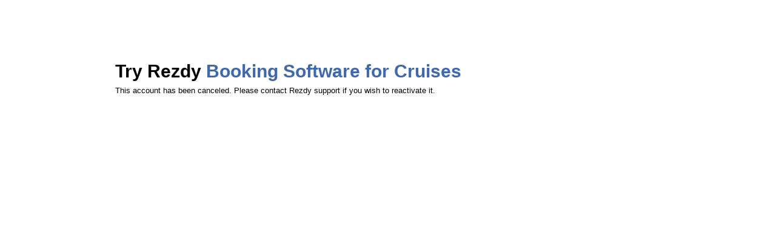

--- FILE ---
content_type: application/javascript
request_url: https://static.rezdy-production.com/d201afbe8078edca897a0da54c8df7eabd1caaa21473/themes/rezdy-booking/js/libs/moment.js
body_size: 36155
content:
//! moment.js
//! version : 2.29.4
//! authors : Tim Wood, Iskren Chernev, Moment.js contributors
//! license : MIT
//! momentjs.com

;(function (global, factory) {
  typeof exports === 'object' && typeof module !== 'undefined' ? module.exports = factory() :
  typeof define === 'function' && define.amd ? define(factory) :
  global.moment = factory()
}(this, (function () { 'use strict';

  var hookCallback;

  function hooks() {
      return hookCallback.apply(null, arguments);
  }

  // This is done to register the method called with moment()
  // without creating circular dependencies.
  function setHookCallback(callback) {
      hookCallback = callback;
  }

  function isArray(input) {
      return (
          input instanceof Array ||
          Object.prototype.toString.call(input) === '[object Array]'
      );
  }

  function isObject(input) {
      // IE8 will treat undefined and null as object if it wasn't for
      // input != null
      return (
          input != null &&
          Object.prototype.toString.call(input) === '[object Object]'
      );
  }

  function hasOwnProp(a, b) {
      return Object.prototype.hasOwnProperty.call(a, b);
  }

  function isObjectEmpty(obj) {
      if (Object.getOwnPropertyNames) {
          return Object.getOwnPropertyNames(obj).length === 0;
      } else {
          var k;
          for (k in obj) {
              if (hasOwnProp(obj, k)) {
                  return false;
              }
          }
          return true;
      }
  }

  function isUndefined(input) {
      return input === void 0;
  }

  function isNumber(input) {
      return (
          typeof input === 'number' ||
          Object.prototype.toString.call(input) === '[object Number]'
      );
  }

  function isDate(input) {
      return (
          input instanceof Date ||
          Object.prototype.toString.call(input) === '[object Date]'
      );
  }

  function map(arr, fn) {
      var res = [],
          i,
          arrLen = arr.length;
      for (i = 0; i < arrLen; ++i) {
          res.push(fn(arr[i], i));
      }
      return res;
  }

  function extend(a, b) {
      for (var i in b) {
          if (hasOwnProp(b, i)) {
              a[i] = b[i];
          }
      }

      if (hasOwnProp(b, 'toString')) {
          a.toString = b.toString;
      }

      if (hasOwnProp(b, 'valueOf')) {
          a.valueOf = b.valueOf;
      }

      return a;
  }

  function createUTC(input, format, locale, strict) {
      return createLocalOrUTC(input, format, locale, strict, true).utc();
  }

  function defaultParsingFlags() {
      // We need to deep clone this object.
      return {
          empty: false,
          unusedTokens: [],
          unusedInput: [],
          overflow: -2,
          charsLeftOver: 0,
          nullInput: false,
          invalidEra: null,
          invalidMonth: null,
          invalidFormat: false,
          userInvalidated: false,
          iso: false,
          parsedDateParts: [],
          era: null,
          meridiem: null,
          rfc2822: false,
          weekdayMismatch: false,
      };
  }

  function getParsingFlags(m) {
      if (m._pf == null) {
          m._pf = defaultParsingFlags();
      }
      return m._pf;
  }

  var some;
  if (Array.prototype.some) {
      some = Array.prototype.some;
  } else {
      some = function (fun) {
          var t = Object(this),
              len = t.length >>> 0,
              i;

          for (i = 0; i < len; i++) {
              if (i in t && fun.call(this, t[i], i, t)) {
                  return true;
              }
          }

          return false;
      };
  }

  function isValid(m) {
      if (m._isValid == null) {
          var flags = getParsingFlags(m),
              parsedParts = some.call(flags.parsedDateParts, function (i) {
                  return i != null;
              }),
              isNowValid =
                  !isNaN(m._d.getTime()) &&
                  flags.overflow < 0 &&
                  !flags.empty &&
                  !flags.invalidEra &&
                  !flags.invalidMonth &&
                  !flags.invalidWeekday &&
                  !flags.weekdayMismatch &&
                  !flags.nullInput &&
                  !flags.invalidFormat &&
                  !flags.userInvalidated &&
                  (!flags.meridiem || (flags.meridiem && parsedParts));

          if (m._strict) {
              isNowValid =
                  isNowValid &&
                  flags.charsLeftOver === 0 &&
                  flags.unusedTokens.length === 0 &&
                  flags.bigHour === undefined;
          }

          if (Object.isFrozen == null || !Object.isFrozen(m)) {
              m._isValid = isNowValid;
          } else {
              return isNowValid;
          }
      }
      return m._isValid;
  }

  function createInvalid(flags) {
      var m = createUTC(NaN);
      if (flags != null) {
          extend(getParsingFlags(m), flags);
      } else {
          getParsingFlags(m).userInvalidated = true;
      }

      return m;
  }

  // Plugins that add properties should also add the key here (null value),
  // so we can properly clone ourselves.
  var momentProperties = (hooks.momentProperties = []),
      updateInProgress = false;

  function copyConfig(to, from) {
      var i,
          prop,
          val,
          momentPropertiesLen = momentProperties.length;

      if (!isUndefined(from._isAMomentObject)) {
          to._isAMomentObject = from._isAMomentObject;
      }
      if (!isUndefined(from._i)) {
          to._i = from._i;
      }
      if (!isUndefined(from._f)) {
          to._f = from._f;
      }
      if (!isUndefined(from._l)) {
          to._l = from._l;
      }
      if (!isUndefined(from._strict)) {
          to._strict = from._strict;
      }
      if (!isUndefined(from._tzm)) {
          to._tzm = from._tzm;
      }
      if (!isUndefined(from._isUTC)) {
          to._isUTC = from._isUTC;
      }
      if (!isUndefined(from._offset)) {
          to._offset = from._offset;
      }
      if (!isUndefined(from._pf)) {
          to._pf = getParsingFlags(from);
      }
      if (!isUndefined(from._locale)) {
          to._locale = from._locale;
      }

      if (momentPropertiesLen > 0) {
          for (i = 0; i < momentPropertiesLen; i++) {
              prop = momentProperties[i];
              val = from[prop];
              if (!isUndefined(val)) {
                  to[prop] = val;
              }
          }
      }

      return to;
  }

  // Moment prototype object
  function Moment(config) {
      copyConfig(this, config);
      this._d = new Date(config._d != null ? config._d.getTime() : NaN);
      if (!this.isValid()) {
          this._d = new Date(NaN);
      }
      // Prevent infinite loop in case updateOffset creates new moment
      // objects.
      if (updateInProgress === false) {
          updateInProgress = true;
          hooks.updateOffset(this);
          updateInProgress = false;
      }
  }

  function isMoment(obj) {
      return (
          obj instanceof Moment || (obj != null && obj._isAMomentObject != null)
      );
  }

  function warn(msg) {
      if (
          hooks.suppressDeprecationWarnings === false &&
          typeof console !== 'undefined' &&
          console.warn
      ) {
          console.warn('Deprecation warning: ' + msg);
      }
  }

  function deprecate(msg, fn) {
      var firstTime = true;

      return extend(function () {
          if (hooks.deprecationHandler != null) {
              hooks.deprecationHandler(null, msg);
          }
          if (firstTime) {
              var args = [],
                  arg,
                  i,
                  key,
                  argLen = arguments.length;
              for (i = 0; i < argLen; i++) {
                  arg = '';
                  if (typeof arguments[i] === 'object') {
                      arg += '\n[' + i + '] ';
                      for (key in arguments[0]) {
                          if (hasOwnProp(arguments[0], key)) {
                              arg += key + ': ' + arguments[0][key] + ', ';
                          }
                      }
                      arg = arg.slice(0, -2); // Remove trailing comma and space
                  } else {
                      arg = arguments[i];
                  }
                  args.push(arg);
              }
              warn(
                  msg +
                      '\nArguments: ' +
                      Array.prototype.slice.call(args).join('') +
                      '\n' +
                      new Error().stack
              );
              firstTime = false;
          }
          return fn.apply(this, arguments);
      }, fn);
  }

  var deprecations = {};

  function deprecateSimple(name, msg) {
      if (hooks.deprecationHandler != null) {
          hooks.deprecationHandler(name, msg);
      }
      if (!deprecations[name]) {
          warn(msg);
          deprecations[name] = true;
      }
  }

  hooks.suppressDeprecationWarnings = false;
  hooks.deprecationHandler = null;

  function isFunction(input) {
      return (
          (typeof Function !== 'undefined' && input instanceof Function) ||
          Object.prototype.toString.call(input) === '[object Function]'
      );
  }

  function set(config) {
      var prop, i;
      for (i in config) {
          if (hasOwnProp(config, i)) {
              prop = config[i];
              if (isFunction(prop)) {
                  this[i] = prop;
              } else {
                  this['_' + i] = prop;
              }
          }
      }
      this._config = config;
      // Lenient ordinal parsing accepts just a number in addition to
      // number + (possibly) stuff coming from _dayOfMonthOrdinalParse.
      // TODO: Remove "ordinalParse" fallback in next major release.
      this._dayOfMonthOrdinalParseLenient = new RegExp(
          (this._dayOfMonthOrdinalParse.source || this._ordinalParse.source) +
              '|' +
              /\d{1,2}/.source
      );
  }

  function mergeConfigs(parentConfig, childConfig) {
      var res = extend({}, parentConfig),
          prop;
      for (prop in childConfig) {
          if (hasOwnProp(childConfig, prop)) {
              if (isObject(parentConfig[prop]) && isObject(childConfig[prop])) {
                  res[prop] = {};
                  extend(res[prop], parentConfig[prop]);
                  extend(res[prop], childConfig[prop]);
              } else if (childConfig[prop] != null) {
                  res[prop] = childConfig[prop];
              } else {
                  delete res[prop];
              }
          }
      }
      for (prop in parentConfig) {
          if (
              hasOwnProp(parentConfig, prop) &&
              !hasOwnProp(childConfig, prop) &&
              isObject(parentConfig[prop])
          ) {
              // make sure changes to properties don't modify parent config
              res[prop] = extend({}, res[prop]);
          }
      }
      return res;
  }

  function Locale(config) {
      if (config != null) {
          this.set(config);
      }
  }

  var keys;

  if (Object.keys) {
      keys = Object.keys;
  } else {
      keys = function (obj) {
          var i,
              res = [];
          for (i in obj) {
              if (hasOwnProp(obj, i)) {
                  res.push(i);
              }
          }
          return res;
      };
  }

  var defaultCalendar = {
      sameDay: '[Today at] LT',
      nextDay: '[Tomorrow at] LT',
      nextWeek: 'dddd [at] LT',
      lastDay: '[Yesterday at] LT',
      lastWeek: '[Last] dddd [at] LT',
      sameElse: 'L',
  };

  function calendar(key, mom, now) {
      var output = this._calendar[key] || this._calendar['sameElse'];
      return isFunction(output) ? output.call(mom, now) : output;
  }

  function zeroFill(number, targetLength, forceSign) {
      var absNumber = '' + Math.abs(number),
          zerosToFill = targetLength - absNumber.length,
          sign = number >= 0;
      return (
          (sign ? (forceSign ? '+' : '') : '-') +
          Math.pow(10, Math.max(0, zerosToFill)).toString().substr(1) +
          absNumber
      );
  }

  var formattingTokens =
          /(\[[^\[]*\])|(\\)?([Hh]mm(ss)?|Mo|MM?M?M?|Do|DDDo|DD?D?D?|ddd?d?|do?|w[o|w]?|W[o|W]?|Qo?|N{1,5}|YYYYYY|YYYYY|YYYY|YY|y{2,4}|yo?|gg(ggg?)?|GG(GGG?)?|e|E|a|A|hh?|HH?|kk?|mm?|ss?|S{1,9}|x|X|zz?|ZZ?|.)/g,
      localFormattingTokens = /(\[[^\[]*\])|(\\)?(LTS|LT|LL?L?L?|l{1,4})/g,
      formatFunctions = {},
      formatTokenFunctions = {};

  // token:    'M'
  // padded:   ['MM', 2]
  // ordinal:  'Mo'
  // callback: function () { this.month() + 1 }
  function addFormatToken(token, padded, ordinal, callback) {
      var func = callback;
      if (typeof callback === 'string') {
          func = function () {
              return this[callback]();
          };
      }
      if (token) {
          formatTokenFunctions[token] = func;
      }
      if (padded) {
          formatTokenFunctions[padded[0]] = function () {
              return zeroFill(func.apply(this, arguments), padded[1], padded[2]);
          };
      }
      if (ordinal) {
          formatTokenFunctions[ordinal] = function () {
              return this.localeData().ordinal(
                  func.apply(this, arguments),
                  token
              );
          };
      }
  }

  function removeFormattingTokens(input) {
      if (input.match(/\[[\s\S]/)) {
          return input.replace(/^\[|\]$/g, '');
      }
      return input.replace(/\\/g, '');
  }

  function makeFormatFunction(format) {
      var array = format.match(formattingTokens),
          i,
          length;

      for (i = 0, length = array.length; i < length; i++) {
          if (formatTokenFunctions[array[i]]) {
              array[i] = formatTokenFunctions[array[i]];
          } else {
              array[i] = removeFormattingTokens(array[i]);
          }
      }

      return function (mom) {
          var output = '',
              i;
          for (i = 0; i < length; i++) {
              output += isFunction(array[i])
                  ? array[i].call(mom, format)
                  : array[i];
          }
          return output;
      };
  }

  // format date using native date object
  function formatMoment(m, format) {
      if (!m.isValid()) {
          return m.localeData().invalidDate();
      }

      format = expandFormat(format, m.localeData());
      formatFunctions[format] =
          formatFunctions[format] || makeFormatFunction(format);

      return formatFunctions[format](m);
  }

  function expandFormat(format, locale) {
      var i = 5;

      function replaceLongDateFormatTokens(input) {
          return locale.longDateFormat(input) || input;
      }

      localFormattingTokens.lastIndex = 0;
      while (i >= 0 && localFormattingTokens.test(format)) {
          format = format.replace(
              localFormattingTokens,
              replaceLongDateFormatTokens
          );
          localFormattingTokens.lastIndex = 0;
          i -= 1;
      }

      return format;
  }

  var defaultLongDateFormat = {
      LTS: 'h:mm:ss A',
      LT: 'h:mm A',
      L: 'MM/DD/YYYY',
      LL: 'MMMM D, YYYY',
      LLL: 'MMMM D, YYYY h:mm A',
      LLLL: 'dddd, MMMM D, YYYY h:mm A',
  };

  function longDateFormat(key) {
      var format = this._longDateFormat[key],
          formatUpper = this._longDateFormat[key.toUpperCase()];

      if (format || !formatUpper) {
          return format;
      }

      this._longDateFormat[key] = formatUpper
          .match(formattingTokens)
          .map(function (tok) {
              if (
                  tok === 'MMMM' ||
                  tok === 'MM' ||
                  tok === 'DD' ||
                  tok === 'dddd'
              ) {
                  return tok.slice(1);
              }
              return tok;
          })
          .join('');

      return this._longDateFormat[key];
  }

  var defaultInvalidDate = 'Invalid date';

  function invalidDate() {
      return this._invalidDate;
  }

  var defaultOrdinal = '%d',
      defaultDayOfMonthOrdinalParse = /\d{1,2}/;

  function ordinal(number) {
      return this._ordinal.replace('%d', number);
  }

  var defaultRelativeTime = {
      future: 'in %s',
      past: '%s ago',
      s: 'a few seconds',
      ss: '%d seconds',
      m: 'a minute',
      mm: '%d minutes',
      h: 'an hour',
      hh: '%d hours',
      d: 'a day',
      dd: '%d days',
      w: 'a week',
      ww: '%d weeks',
      M: 'a month',
      MM: '%d months',
      y: 'a year',
      yy: '%d years',
  };

  function relativeTime(number, withoutSuffix, string, isFuture) {
      var output = this._relativeTime[string];
      return isFunction(output)
          ? output(number, withoutSuffix, string, isFuture)
          : output.replace(/%d/i, number);
  }

  function pastFuture(diff, output) {
      var format = this._relativeTime[diff > 0 ? 'future' : 'past'];
      return isFunction(format) ? format(output) : format.replace(/%s/i, output);
  }

  var aliases = {};

  function addUnitAlias(unit, shorthand) {
      var lowerCase = unit.toLowerCase();
      aliases[lowerCase] = aliases[lowerCase + 's'] = aliases[shorthand] = unit;
  }

  function normalizeUnits(units) {
      return typeof units === 'string'
          ? aliases[units] || aliases[units.toLowerCase()]
          : undefined;
  }

  function normalizeObjectUnits(inputObject) {
      var normalizedInput = {},
          normalizedProp,
          prop;

      for (prop in inputObject) {
          if (hasOwnProp(inputObject, prop)) {
              normalizedProp = normalizeUnits(prop);
              if (normalizedProp) {
                  normalizedInput[normalizedProp] = inputObject[prop];
              }
          }
      }

      return normalizedInput;
  }

  var priorities = {};

  function addUnitPriority(unit, priority) {
      priorities[unit] = priority;
  }

  function getPrioritizedUnits(unitsObj) {
      var units = [],
          u;
      for (u in unitsObj) {
          if (hasOwnProp(unitsObj, u)) {
              units.push({ unit: u, priority: priorities[u] });
          }
      }
      units.sort(function (a, b) {
          return a.priority - b.priority;
      });
      return units;
  }

  function isLeapYear(year) {
      return (year % 4 === 0 && year % 100 !== 0) || year % 400 === 0;
  }

  function absFloor(number) {
      if (number < 0) {
          // -0 -> 0
          return Math.ceil(number) || 0;
      } else {
          return Math.floor(number);
      }
  }

  function toInt(argumentForCoercion) {
      var coercedNumber = +argumentForCoercion,
          value = 0;

      if (coercedNumber !== 0 && isFinite(coercedNumber)) {
          value = absFloor(coercedNumber);
      }

      return value;
  }

  function makeGetSet(unit, keepTime) {
      return function (value) {
          if (value != null) {
              set$1(this, unit, value);
              hooks.updateOffset(this, keepTime);
              return this;
          } else {
              return get(this, unit);
          }
      };
  }

  function get(mom, unit) {
      return mom.isValid()
          ? mom._d['get' + (mom._isUTC ? 'UTC' : '') + unit]()
          : NaN;
  }

  function set$1(mom, unit, value) {
      if (mom.isValid() && !isNaN(value)) {
          if (
              unit === 'FullYear' &&
              isLeapYear(mom.year()) &&
              mom.month() === 1 &&
              mom.date() === 29
          ) {
              value = toInt(value);
              mom._d['set' + (mom._isUTC ? 'UTC' : '') + unit](
                  value,
                  mom.month(),
                  daysInMonth(value, mom.month())
              );
          } else {
              mom._d['set' + (mom._isUTC ? 'UTC' : '') + unit](value);
          }
      }
  }

  // MOMENTS

  function stringGet(units) {
      units = normalizeUnits(units);
      if (isFunction(this[units])) {
          return this[units]();
      }
      return this;
  }

  function stringSet(units, value) {
      if (typeof units === 'object') {
          units = normalizeObjectUnits(units);
          var prioritized = getPrioritizedUnits(units),
              i,
              prioritizedLen = prioritized.length;
          for (i = 0; i < prioritizedLen; i++) {
              this[prioritized[i].unit](units[prioritized[i].unit]);
          }
      } else {
          units = normalizeUnits(units);
          if (isFunction(this[units])) {
              return this[units](value);
          }
      }
      return this;
  }

  var match1 = /\d/, //       0 - 9
      match2 = /\d\d/, //      00 - 99
      match3 = /\d{3}/, //     000 - 999
      match4 = /\d{4}/, //    0000 - 9999
      match6 = /[+-]?\d{6}/, // -999999 - 999999
      match1to2 = /\d\d?/, //       0 - 99
      match3to4 = /\d\d\d\d?/, //     999 - 9999
      match5to6 = /\d\d\d\d\d\d?/, //   99999 - 999999
      match1to3 = /\d{1,3}/, //       0 - 999
      match1to4 = /\d{1,4}/, //       0 - 9999
      match1to6 = /[+-]?\d{1,6}/, // -999999 - 999999
      matchUnsigned = /\d+/, //       0 - inf
      matchSigned = /[+-]?\d+/, //    -inf - inf
      matchOffset = /Z|[+-]\d\d:?\d\d/gi, // +00:00 -00:00 +0000 -0000 or Z
      matchShortOffset = /Z|[+-]\d\d(?::?\d\d)?/gi, // +00 -00 +00:00 -00:00 +0000 -0000 or Z
      matchTimestamp = /[+-]?\d+(\.\d{1,3})?/, // 123456789 123456789.123
      // any word (or two) characters or numbers including two/three word month in arabic.
      // includes scottish gaelic two word and hyphenated months
      matchWord =
          /[0-9]{0,256}['a-z\u00A0-\u05FF\u0700-\uD7FF\uF900-\uFDCF\uFDF0-\uFF07\uFF10-\uFFEF]{1,256}|[\u0600-\u06FF\/]{1,256}(\s*?[\u0600-\u06FF]{1,256}){1,2}/i,
      regexes;

  regexes = {};

  function addRegexToken(token, regex, strictRegex) {
      regexes[token] = isFunction(regex)
          ? regex
          : function (isStrict, localeData) {
                return isStrict && strictRegex ? strictRegex : regex;
            };
  }

  function getParseRegexForToken(token, config) {
      if (!hasOwnProp(regexes, token)) {
          return new RegExp(unescapeFormat(token));
      }

      return regexes[token](config._strict, config._locale);
  }

  // Code from http://stackoverflow.com/questions/3561493/is-there-a-regexp-escape-function-in-javascript
  function unescapeFormat(s) {
      return regexEscape(
          s
              .replace('\\', '')
              .replace(
                  /\\(\[)|\\(\])|\[([^\]\[]*)\]|\\(.)/g,
                  function (matched, p1, p2, p3, p4) {
                      return p1 || p2 || p3 || p4;
                  }
              )
      );
  }

  function regexEscape(s) {
      return s.replace(/[-\/\\^$*+?.()|[\]{}]/g, '\\$&');
  }

  var tokens = {};

  function addParseToken(token, callback) {
      var i,
          func = callback,
          tokenLen;
      if (typeof token === 'string') {
          token = [token];
      }
      if (isNumber(callback)) {
          func = function (input, array) {
              array[callback] = toInt(input);
          };
      }
      tokenLen = token.length;
      for (i = 0; i < tokenLen; i++) {
          tokens[token[i]] = func;
      }
  }

  function addWeekParseToken(token, callback) {
      addParseToken(token, function (input, array, config, token) {
          config._w = config._w || {};
          callback(input, config._w, config, token);
      });
  }

  function addTimeToArrayFromToken(token, input, config) {
      if (input != null && hasOwnProp(tokens, token)) {
          tokens[token](input, config._a, config, token);
      }
  }

  var YEAR = 0,
      MONTH = 1,
      DATE = 2,
      HOUR = 3,
      MINUTE = 4,
      SECOND = 5,
      MILLISECOND = 6,
      WEEK = 7,
      WEEKDAY = 8;

  function mod(n, x) {
      return ((n % x) + x) % x;
  }

  var indexOf;

  if (Array.prototype.indexOf) {
      indexOf = Array.prototype.indexOf;
  } else {
      indexOf = function (o) {
          // I know
          var i;
          for (i = 0; i < this.length; ++i) {
              if (this[i] === o) {
                  return i;
              }
          }
          return -1;
      };
  }

  function daysInMonth(year, month) {
      if (isNaN(year) || isNaN(month)) {
          return NaN;
      }
      var modMonth = mod(month, 12);
      year += (month - modMonth) / 12;
      return modMonth === 1
          ? isLeapYear(year)
              ? 29
              : 28
          : 31 - ((modMonth % 7) % 2);
  }

  // FORMATTING

  addFormatToken('M', ['MM', 2], 'Mo', function () {
      return this.month() + 1;
  });

  addFormatToken('MMM', 0, 0, function (format) {
      return this.localeData().monthsShort(this, format);
  });

  addFormatToken('MMMM', 0, 0, function (format) {
      return this.localeData().months(this, format);
  });

  // ALIASES

  addUnitAlias('month', 'M');

  // PRIORITY

  addUnitPriority('month', 8);

  // PARSING

  addRegexToken('M', match1to2);
  addRegexToken('MM', match1to2, match2);
  addRegexToken('MMM', function (isStrict, locale) {
      return locale.monthsShortRegex(isStrict);
  });
  addRegexToken('MMMM', function (isStrict, locale) {
      return locale.monthsRegex(isStrict);
  });

  addParseToken(['M', 'MM'], function (input, array) {
      array[MONTH] = toInt(input) - 1;
  });

  addParseToken(['MMM', 'MMMM'], function (input, array, config, token) {
      var month = config._locale.monthsParse(input, token, config._strict);
      // if we didn't find a month name, mark the date as invalid.
      if (month != null) {
          array[MONTH] = month;
      } else {
          getParsingFlags(config).invalidMonth = input;
      }
  });

  // LOCALES

  var defaultLocaleMonths =
          'January_February_March_April_May_June_July_August_September_October_November_December'.split(
              '_'
          ),
      defaultLocaleMonthsShort =
          'Jan_Feb_Mar_Apr_May_Jun_Jul_Aug_Sep_Oct_Nov_Dec'.split('_'),
      MONTHS_IN_FORMAT = /D[oD]?(\[[^\[\]]*\]|\s)+MMMM?/,
      defaultMonthsShortRegex = matchWord,
      defaultMonthsRegex = matchWord;

  function localeMonths(m, format) {
      if (!m) {
          return isArray(this._months)
              ? this._months
              : this._months['standalone'];
      }
      return isArray(this._months)
          ? this._months[m.month()]
          : this._months[
                (this._months.isFormat || MONTHS_IN_FORMAT).test(format)
                    ? 'format'
                    : 'standalone'
            ][m.month()];
  }

  function localeMonthsShort(m, format) {
      if (!m) {
          return isArray(this._monthsShort)
              ? this._monthsShort
              : this._monthsShort['standalone'];
      }
      return isArray(this._monthsShort)
          ? this._monthsShort[m.month()]
          : this._monthsShort[
                MONTHS_IN_FORMAT.test(format) ? 'format' : 'standalone'
            ][m.month()];
  }

  function handleStrictParse(monthName, format, strict) {
      var i,
          ii,
          mom,
          llc = monthName.toLocaleLowerCase();
      if (!this._monthsParse) {
          // this is not used
          this._monthsParse = [];
          this._longMonthsParse = [];
          this._shortMonthsParse = [];
          for (i = 0; i < 12; ++i) {
              mom = createUTC([2000, i]);
              this._shortMonthsParse[i] = this.monthsShort(
                  mom,
                  ''
              ).toLocaleLowerCase();
              this._longMonthsParse[i] = this.months(mom, '').toLocaleLowerCase();
          }
      }

      if (strict) {
          if (format === 'MMM') {
              ii = indexOf.call(this._shortMonthsParse, llc);
              return ii !== -1 ? ii : null;
          } else {
              ii = indexOf.call(this._longMonthsParse, llc);
              return ii !== -1 ? ii : null;
          }
      } else {
          if (format === 'MMM') {
              ii = indexOf.call(this._shortMonthsParse, llc);
              if (ii !== -1) {
                  return ii;
              }
              ii = indexOf.call(this._longMonthsParse, llc);
              return ii !== -1 ? ii : null;
          } else {
              ii = indexOf.call(this._longMonthsParse, llc);
              if (ii !== -1) {
                  return ii;
              }
              ii = indexOf.call(this._shortMonthsParse, llc);
              return ii !== -1 ? ii : null;
          }
      }
  }

  function localeMonthsParse(monthName, format, strict) {
      var i, mom, regex;

      if (this._monthsParseExact) {
          return handleStrictParse.call(this, monthName, format, strict);
      }

      if (!this._monthsParse) {
          this._monthsParse = [];
          this._longMonthsParse = [];
          this._shortMonthsParse = [];
      }

      // TODO: add sorting
      // Sorting makes sure if one month (or abbr) is a prefix of another
      // see sorting in computeMonthsParse
      for (i = 0; i < 12; i++) {
          // make the regex if we don't have it already
          mom = createUTC([2000, i]);
          if (strict && !this._longMonthsParse[i]) {
              this._longMonthsParse[i] = new RegExp(
                  '^' + this.months(mom, '').replace('.', '') + '$',
                  'i'
              );
              this._shortMonthsParse[i] = new RegExp(
                  '^' + this.monthsShort(mom, '').replace('.', '') + '$',
                  'i'
              );
          }
          if (!strict && !this._monthsParse[i]) {
              regex =
                  '^' + this.months(mom, '') + '|^' + this.monthsShort(mom, '');
              this._monthsParse[i] = new RegExp(regex.replace('.', ''), 'i');
          }
          // test the regex
          if (
              strict &&
              format === 'MMMM' &&
              this._longMonthsParse[i].test(monthName)
          ) {
              return i;
          } else if (
              strict &&
              format === 'MMM' &&
              this._shortMonthsParse[i].test(monthName)
          ) {
              return i;
          } else if (!strict && this._monthsParse[i].test(monthName)) {
              return i;
          }
      }
  }

  // MOMENTS

  function setMonth(mom, value) {
      var dayOfMonth;

      if (!mom.isValid()) {
          // No op
          return mom;
      }

      if (typeof value === 'string') {
          if (/^\d+$/.test(value)) {
              value = toInt(value);
          } else {
              value = mom.localeData().monthsParse(value);
              // TODO: Another silent failure?
              if (!isNumber(value)) {
                  return mom;
              }
          }
      }

      dayOfMonth = Math.min(mom.date(), daysInMonth(mom.year(), value));
      mom._d['set' + (mom._isUTC ? 'UTC' : '') + 'Month'](value, dayOfMonth);
      return mom;
  }

  function getSetMonth(value) {
      if (value != null) {
          setMonth(this, value);
          hooks.updateOffset(this, true);
          return this;
      } else {
          return get(this, 'Month');
      }
  }

  function getDaysInMonth() {
      return daysInMonth(this.year(), this.month());
  }

  function monthsShortRegex(isStrict) {
      if (this._monthsParseExact) {
          if (!hasOwnProp(this, '_monthsRegex')) {
              computeMonthsParse.call(this);
          }
          if (isStrict) {
              return this._monthsShortStrictRegex;
          } else {
              return this._monthsShortRegex;
          }
      } else {
          if (!hasOwnProp(this, '_monthsShortRegex')) {
              this._monthsShortRegex = defaultMonthsShortRegex;
          }
          return this._monthsShortStrictRegex && isStrict
              ? this._monthsShortStrictRegex
              : this._monthsShortRegex;
      }
  }

  function monthsRegex(isStrict) {
      if (this._monthsParseExact) {
          if (!hasOwnProp(this, '_monthsRegex')) {
              computeMonthsParse.call(this);
          }
          if (isStrict) {
              return this._monthsStrictRegex;
          } else {
              return this._monthsRegex;
          }
      } else {
          if (!hasOwnProp(this, '_monthsRegex')) {
              this._monthsRegex = defaultMonthsRegex;
          }
          return this._monthsStrictRegex && isStrict
              ? this._monthsStrictRegex
              : this._monthsRegex;
      }
  }

  function computeMonthsParse() {
      function cmpLenRev(a, b) {
          return b.length - a.length;
      }

      var shortPieces = [],
          longPieces = [],
          mixedPieces = [],
          i,
          mom;
      for (i = 0; i < 12; i++) {
          // make the regex if we don't have it already
          mom = createUTC([2000, i]);
          shortPieces.push(this.monthsShort(mom, ''));
          longPieces.push(this.months(mom, ''));
          mixedPieces.push(this.months(mom, ''));
          mixedPieces.push(this.monthsShort(mom, ''));
      }
      // Sorting makes sure if one month (or abbr) is a prefix of another it
      // will match the longer piece.
      shortPieces.sort(cmpLenRev);
      longPieces.sort(cmpLenRev);
      mixedPieces.sort(cmpLenRev);
      for (i = 0; i < 12; i++) {
          shortPieces[i] = regexEscape(shortPieces[i]);
          longPieces[i] = regexEscape(longPieces[i]);
      }
      for (i = 0; i < 24; i++) {
          mixedPieces[i] = regexEscape(mixedPieces[i]);
      }

      this._monthsRegex = new RegExp('^(' + mixedPieces.join('|') + ')', 'i');
      this._monthsShortRegex = this._monthsRegex;
      this._monthsStrictRegex = new RegExp(
          '^(' + longPieces.join('|') + ')',
          'i'
      );
      this._monthsShortStrictRegex = new RegExp(
          '^(' + shortPieces.join('|') + ')',
          'i'
      );
  }

  // FORMATTING

  addFormatToken('Y', 0, 0, function () {
      var y = this.year();
      return y <= 9999 ? zeroFill(y, 4) : '+' + y;
  });

  addFormatToken(0, ['YY', 2], 0, function () {
      return this.year() % 100;
  });

  addFormatToken(0, ['YYYY', 4], 0, 'year');
  addFormatToken(0, ['YYYYY', 5], 0, 'year');
  addFormatToken(0, ['YYYYYY', 6, true], 0, 'year');

  // ALIASES

  addUnitAlias('year', 'y');

  // PRIORITIES

  addUnitPriority('year', 1);

  // PARSING

  addRegexToken('Y', matchSigned);
  addRegexToken('YY', match1to2, match2);
  addRegexToken('YYYY', match1to4, match4);
  addRegexToken('YYYYY', match1to6, match6);
  addRegexToken('YYYYYY', match1to6, match6);

  addParseToken(['YYYYY', 'YYYYYY'], YEAR);
  addParseToken('YYYY', function (input, array) {
      array[YEAR] =
          input.length === 2 ? hooks.parseTwoDigitYear(input) : toInt(input);
  });
  addParseToken('YY', function (input, array) {
      array[YEAR] = hooks.parseTwoDigitYear(input);
  });
  addParseToken('Y', function (input, array) {
      array[YEAR] = parseInt(input, 10);
  });

  // HELPERS

  function daysInYear(year) {
      return isLeapYear(year) ? 366 : 365;
  }

  // HOOKS

  hooks.parseTwoDigitYear = function (input) {
      return toInt(input) + (toInt(input) > 68 ? 1900 : 2000);
  };

  // MOMENTS

  var getSetYear = makeGetSet('FullYear', true);

  function getIsLeapYear() {
      return isLeapYear(this.year());
  }

  function createDate(y, m, d, h, M, s, ms) {
      // can't just apply() to create a date:
      // https://stackoverflow.com/q/181348
      var date;
      // the date constructor remaps years 0-99 to 1900-1999
      if (y < 100 && y >= 0) {
          // preserve leap years using a full 400 year cycle, then reset
          date = new Date(y + 400, m, d, h, M, s, ms);
          if (isFinite(date.getFullYear())) {
              date.setFullYear(y);
          }
      } else {
          date = new Date(y, m, d, h, M, s, ms);
      }

      return date;
  }

  function createUTCDate(y) {
      var date, args;
      // the Date.UTC function remaps years 0-99 to 1900-1999
      if (y < 100 && y >= 0) {
          args = Array.prototype.slice.call(arguments);
          // preserve leap years using a full 400 year cycle, then reset
          args[0] = y + 400;
          date = new Date(Date.UTC.apply(null, args));
          if (isFinite(date.getUTCFullYear())) {
              date.setUTCFullYear(y);
          }
      } else {
          date = new Date(Date.UTC.apply(null, arguments));
      }

      return date;
  }

  // start-of-first-week - start-of-year
  function firstWeekOffset(year, dow, doy) {
      var // first-week day -- which january is always in the first week (4 for iso, 1 for other)
          fwd = 7 + dow - doy,
          // first-week day local weekday -- which local weekday is fwd
          fwdlw = (7 + createUTCDate(year, 0, fwd).getUTCDay() - dow) % 7;

      return -fwdlw + fwd - 1;
  }

  // https://en.wikipedia.org/wiki/ISO_week_date#Calculating_a_date_given_the_year.2C_week_number_and_weekday
  function dayOfYearFromWeeks(year, week, weekday, dow, doy) {
      var localWeekday = (7 + weekday - dow) % 7,
          weekOffset = firstWeekOffset(year, dow, doy),
          dayOfYear = 1 + 7 * (week - 1) + localWeekday + weekOffset,
          resYear,
          resDayOfYear;

      if (dayOfYear <= 0) {
          resYear = year - 1;
          resDayOfYear = daysInYear(resYear) + dayOfYear;
      } else if (dayOfYear > daysInYear(year)) {
          resYear = year + 1;
          resDayOfYear = dayOfYear - daysInYear(year);
      } else {
          resYear = year;
          resDayOfYear = dayOfYear;
      }

      return {
          year: resYear,
          dayOfYear: resDayOfYear,
      };
  }

  function weekOfYear(mom, dow, doy) {
      var weekOffset = firstWeekOffset(mom.year(), dow, doy),
          week = Math.floor((mom.dayOfYear() - weekOffset - 1) / 7) + 1,
          resWeek,
          resYear;

      if (week < 1) {
          resYear = mom.year() - 1;
          resWeek = week + weeksInYear(resYear, dow, doy);
      } else if (week > weeksInYear(mom.year(), dow, doy)) {
          resWeek = week - weeksInYear(mom.year(), dow, doy);
          resYear = mom.year() + 1;
      } else {
          resYear = mom.year();
          resWeek = week;
      }

      return {
          week: resWeek,
          year: resYear,
      };
  }

  function weeksInYear(year, dow, doy) {
      var weekOffset = firstWeekOffset(year, dow, doy),
          weekOffsetNext = firstWeekOffset(year + 1, dow, doy);
      return (daysInYear(year) - weekOffset + weekOffsetNext) / 7;
  }

  // FORMATTING

  addFormatToken('w', ['ww', 2], 'wo', 'week');
  addFormatToken('W', ['WW', 2], 'Wo', 'isoWeek');

  // ALIASES

  addUnitAlias('week', 'w');
  addUnitAlias('isoWeek', 'W');

  // PRIORITIES

  addUnitPriority('week', 5);
  addUnitPriority('isoWeek', 5);

  // PARSING

  addRegexToken('w', match1to2);
  addRegexToken('ww', match1to2, match2);
  addRegexToken('W', match1to2);
  addRegexToken('WW', match1to2, match2);

  addWeekParseToken(
      ['w', 'ww', 'W', 'WW'],
      function (input, week, config, token) {
          week[token.substr(0, 1)] = toInt(input);
      }
  );

  // HELPERS

  // LOCALES

  function localeWeek(mom) {
      return weekOfYear(mom, this._week.dow, this._week.doy).week;
  }

  var defaultLocaleWeek = {
      dow: 0, // Sunday is the first day of the week.
      doy: 6, // The week that contains Jan 6th is the first week of the year.
  };

  function localeFirstDayOfWeek() {
      return this._week.dow;
  }

  function localeFirstDayOfYear() {
      return this._week.doy;
  }

  // MOMENTS

  function getSetWeek(input) {
      var week = this.localeData().week(this);
      return input == null ? week : this.add((input - week) * 7, 'd');
  }

  function getSetISOWeek(input) {
      var week = weekOfYear(this, 1, 4).week;
      return input == null ? week : this.add((input - week) * 7, 'd');
  }

  // FORMATTING

  addFormatToken('d', 0, 'do', 'day');

  addFormatToken('dd', 0, 0, function (format) {
      return this.localeData().weekdaysMin(this, format);
  });

  addFormatToken('ddd', 0, 0, function (format) {
      return this.localeData().weekdaysShort(this, format);
  });

  addFormatToken('dddd', 0, 0, function (format) {
      return this.localeData().weekdays(this, format);
  });

  addFormatToken('e', 0, 0, 'weekday');
  addFormatToken('E', 0, 0, 'isoWeekday');

  // ALIASES

  addUnitAlias('day', 'd');
  addUnitAlias('weekday', 'e');
  addUnitAlias('isoWeekday', 'E');

  // PRIORITY
  addUnitPriority('day', 11);
  addUnitPriority('weekday', 11);
  addUnitPriority('isoWeekday', 11);

  // PARSING

  addRegexToken('d', match1to2);
  addRegexToken('e', match1to2);
  addRegexToken('E', match1to2);
  addRegexToken('dd', function (isStrict, locale) {
      return locale.weekdaysMinRegex(isStrict);
  });
  addRegexToken('ddd', function (isStrict, locale) {
      return locale.weekdaysShortRegex(isStrict);
  });
  addRegexToken('dddd', function (isStrict, locale) {
      return locale.weekdaysRegex(isStrict);
  });

  addWeekParseToken(['dd', 'ddd', 'dddd'], function (input, week, config, token) {
      var weekday = config._locale.weekdaysParse(input, token, config._strict);
      // if we didn't get a weekday name, mark the date as invalid
      if (weekday != null) {
          week.d = weekday;
      } else {
          getParsingFlags(config).invalidWeekday = input;
      }
  });

  addWeekParseToken(['d', 'e', 'E'], function (input, week, config, token) {
      week[token] = toInt(input);
  });

  // HELPERS

  function parseWeekday(input, locale) {
      if (typeof input !== 'string') {
          return input;
      }

      if (!isNaN(input)) {
          return parseInt(input, 10);
      }

      input = locale.weekdaysParse(input);
      if (typeof input === 'number') {
          return input;
      }

      return null;
  }

  function parseIsoWeekday(input, locale) {
      if (typeof input === 'string') {
          return locale.weekdaysParse(input) % 7 || 7;
      }
      return isNaN(input) ? null : input;
  }

  // LOCALES
  function shiftWeekdays(ws, n) {
      return ws.slice(n, 7).concat(ws.slice(0, n));
  }

  var defaultLocaleWeekdays =
          'Sunday_Monday_Tuesday_Wednesday_Thursday_Friday_Saturday'.split('_'),
      defaultLocaleWeekdaysShort = 'Sun_Mon_Tue_Wed_Thu_Fri_Sat'.split('_'),
      defaultLocaleWeekdaysMin = 'Su_Mo_Tu_We_Th_Fr_Sa'.split('_'),
      defaultWeekdaysRegex = matchWord,
      defaultWeekdaysShortRegex = matchWord,
      defaultWeekdaysMinRegex = matchWord;

  function localeWeekdays(m, format) {
      var weekdays = isArray(this._weekdays)
          ? this._weekdays
          : this._weekdays[
                m && m !== true && this._weekdays.isFormat.test(format)
                    ? 'format'
                    : 'standalone'
            ];
      return m === true
          ? shiftWeekdays(weekdays, this._week.dow)
          : m
          ? weekdays[m.day()]
          : weekdays;
  }

  function localeWeekdaysShort(m) {
      return m === true
          ? shiftWeekdays(this._weekdaysShort, this._week.dow)
          : m
          ? this._weekdaysShort[m.day()]
          : this._weekdaysShort;
  }

  function localeWeekdaysMin(m) {
      return m === true
          ? shiftWeekdays(this._weekdaysMin, this._week.dow)
          : m
          ? this._weekdaysMin[m.day()]
          : this._weekdaysMin;
  }

  function handleStrictParse$1(weekdayName, format, strict) {
      var i,
          ii,
          mom,
          llc = weekdayName.toLocaleLowerCase();
      if (!this._weekdaysParse) {
          this._weekdaysParse = [];
          this._shortWeekdaysParse = [];
          this._minWeekdaysParse = [];

          for (i = 0; i < 7; ++i) {
              mom = createUTC([2000, 1]).day(i);
              this._minWeekdaysParse[i] = this.weekdaysMin(
                  mom,
                  ''
              ).toLocaleLowerCase();
              this._shortWeekdaysParse[i] = this.weekdaysShort(
                  mom,
                  ''
              ).toLocaleLowerCase();
              this._weekdaysParse[i] = this.weekdays(mom, '').toLocaleLowerCase();
          }
      }

      if (strict) {
          if (format === 'dddd') {
              ii = indexOf.call(this._weekdaysParse, llc);
              return ii !== -1 ? ii : null;
          } else if (format === 'ddd') {
              ii = indexOf.call(this._shortWeekdaysParse, llc);
              return ii !== -1 ? ii : null;
          } else {
              ii = indexOf.call(this._minWeekdaysParse, llc);
              return ii !== -1 ? ii : null;
          }
      } else {
          if (format === 'dddd') {
              ii = indexOf.call(this._weekdaysParse, llc);
              if (ii !== -1) {
                  return ii;
              }
              ii = indexOf.call(this._shortWeekdaysParse, llc);
              if (ii !== -1) {
                  return ii;
              }
              ii = indexOf.call(this._minWeekdaysParse, llc);
              return ii !== -1 ? ii : null;
          } else if (format === 'ddd') {
              ii = indexOf.call(this._shortWeekdaysParse, llc);
              if (ii !== -1) {
                  return ii;
              }
              ii = indexOf.call(this._weekdaysParse, llc);
              if (ii !== -1) {
                  return ii;
              }
              ii = indexOf.call(this._minWeekdaysParse, llc);
              return ii !== -1 ? ii : null;
          } else {
              ii = indexOf.call(this._minWeekdaysParse, llc);
              if (ii !== -1) {
                  return ii;
              }
              ii = indexOf.call(this._weekdaysParse, llc);
              if (ii !== -1) {
                  return ii;
              }
              ii = indexOf.call(this._shortWeekdaysParse, llc);
              return ii !== -1 ? ii : null;
          }
      }
  }

  function localeWeekdaysParse(weekdayName, format, strict) {
      var i, mom, regex;

      if (this._weekdaysParseExact) {
          return handleStrictParse$1.call(this, weekdayName, format, strict);
      }

      if (!this._weekdaysParse) {
          this._weekdaysParse = [];
          this._minWeekdaysParse = [];
          this._shortWeekdaysParse = [];
          this._fullWeekdaysParse = [];
      }

      for (i = 0; i < 7; i++) {
          // make the regex if we don't have it already

          mom = createUTC([2000, 1]).day(i);
          if (strict && !this._fullWeekdaysParse[i]) {
              this._fullWeekdaysParse[i] = new RegExp(
                  '^' + this.weekdays(mom, '').replace('.', '\\.?') + '$',
                  'i'
              );
              this._shortWeekdaysParse[i] = new RegExp(
                  '^' + this.weekdaysShort(mom, '').replace('.', '\\.?') + '$',
                  'i'
              );
              this._minWeekdaysParse[i] = new RegExp(
                  '^' + this.weekdaysMin(mom, '').replace('.', '\\.?') + '$',
                  'i'
              );
          }
          if (!this._weekdaysParse[i]) {
              regex =
                  '^' +
                  this.weekdays(mom, '') +
                  '|^' +
                  this.weekdaysShort(mom, '') +
                  '|^' +
                  this.weekdaysMin(mom, '');
              this._weekdaysParse[i] = new RegExp(regex.replace('.', ''), 'i');
          }
          // test the regex
          if (
              strict &&
              format === 'dddd' &&
              this._fullWeekdaysParse[i].test(weekdayName)
          ) {
              return i;
          } else if (
              strict &&
              format === 'ddd' &&
              this._shortWeekdaysParse[i].test(weekdayName)
          ) {
              return i;
          } else if (
              strict &&
              format === 'dd' &&
              this._minWeekdaysParse[i].test(weekdayName)
          ) {
              return i;
          } else if (!strict && this._weekdaysParse[i].test(weekdayName)) {
              return i;
          }
      }
  }

  // MOMENTS

  function getSetDayOfWeek(input) {
      if (!this.isValid()) {
          return input != null ? this : NaN;
      }
      var day = this._isUTC ? this._d.getUTCDay() : this._d.getDay();
      if (input != null) {
          input = parseWeekday(input, this.localeData());
          return this.add(input - day, 'd');
      } else {
          return day;
      }
  }

  function getSetLocaleDayOfWeek(input) {
      if (!this.isValid()) {
          return input != null ? this : NaN;
      }
      var weekday = (this.day() + 7 - this.localeData()._week.dow) % 7;
      return input == null ? weekday : this.add(input - weekday, 'd');
  }

  function getSetISODayOfWeek(input) {
      if (!this.isValid()) {
          return input != null ? this : NaN;
      }

      // behaves the same as moment#day except
      // as a getter, returns 7 instead of 0 (1-7 range instead of 0-6)
      // as a setter, sunday should belong to the previous week.

      if (input != null) {
          var weekday = parseIsoWeekday(input, this.localeData());
          return this.day(this.day() % 7 ? weekday : weekday - 7);
      } else {
          return this.day() || 7;
      }
  }

  function weekdaysRegex(isStrict) {
      if (this._weekdaysParseExact) {
          if (!hasOwnProp(this, '_weekdaysRegex')) {
              computeWeekdaysParse.call(this);
          }
          if (isStrict) {
              return this._weekdaysStrictRegex;
          } else {
              return this._weekdaysRegex;
          }
      } else {
          if (!hasOwnProp(this, '_weekdaysRegex')) {
              this._weekdaysRegex = defaultWeekdaysRegex;
          }
          return this._weekdaysStrictRegex && isStrict
              ? this._weekdaysStrictRegex
              : this._weekdaysRegex;
      }
  }

  function weekdaysShortRegex(isStrict) {
      if (this._weekdaysParseExact) {
          if (!hasOwnProp(this, '_weekdaysRegex')) {
              computeWeekdaysParse.call(this);
          }
          if (isStrict) {
              return this._weekdaysShortStrictRegex;
          } else {
              return this._weekdaysShortRegex;
          }
      } else {
          if (!hasOwnProp(this, '_weekdaysShortRegex')) {
              this._weekdaysShortRegex = defaultWeekdaysShortRegex;
          }
          return this._weekdaysShortStrictRegex && isStrict
              ? this._weekdaysShortStrictRegex
              : this._weekdaysShortRegex;
      }
  }

  function weekdaysMinRegex(isStrict) {
      if (this._weekdaysParseExact) {
          if (!hasOwnProp(this, '_weekdaysRegex')) {
              computeWeekdaysParse.call(this);
          }
          if (isStrict) {
              return this._weekdaysMinStrictRegex;
          } else {
              return this._weekdaysMinRegex;
          }
      } else {
          if (!hasOwnProp(this, '_weekdaysMinRegex')) {
              this._weekdaysMinRegex = defaultWeekdaysMinRegex;
          }
          return this._weekdaysMinStrictRegex && isStrict
              ? this._weekdaysMinStrictRegex
              : this._weekdaysMinRegex;
      }
  }

  function computeWeekdaysParse() {
      function cmpLenRev(a, b) {
          return b.length - a.length;
      }

      var minPieces = [],
          shortPieces = [],
          longPieces = [],
          mixedPieces = [],
          i,
          mom,
          minp,
          shortp,
          longp;
      for (i = 0; i < 7; i++) {
          // make the regex if we don't have it already
          mom = createUTC([2000, 1]).day(i);
          minp = regexEscape(this.weekdaysMin(mom, ''));
          shortp = regexEscape(this.weekdaysShort(mom, ''));
          longp = regexEscape(this.weekdays(mom, ''));
          minPieces.push(minp);
          shortPieces.push(shortp);
          longPieces.push(longp);
          mixedPieces.push(minp);
          mixedPieces.push(shortp);
          mixedPieces.push(longp);
      }
      // Sorting makes sure if one weekday (or abbr) is a prefix of another it
      // will match the longer piece.
      minPieces.sort(cmpLenRev);
      shortPieces.sort(cmpLenRev);
      longPieces.sort(cmpLenRev);
      mixedPieces.sort(cmpLenRev);

      this._weekdaysRegex = new RegExp('^(' + mixedPieces.join('|') + ')', 'i');
      this._weekdaysShortRegex = this._weekdaysRegex;
      this._weekdaysMinRegex = this._weekdaysRegex;

      this._weekdaysStrictRegex = new RegExp(
          '^(' + longPieces.join('|') + ')',
          'i'
      );
      this._weekdaysShortStrictRegex = new RegExp(
          '^(' + shortPieces.join('|') + ')',
          'i'
      );
      this._weekdaysMinStrictRegex = new RegExp(
          '^(' + minPieces.join('|') + ')',
          'i'
      );
  }

  // FORMATTING

  function hFormat() {
      return this.hours() % 12 || 12;
  }

  function kFormat() {
      return this.hours() || 24;
  }

  addFormatToken('H', ['HH', 2], 0, 'hour');
  addFormatToken('h', ['hh', 2], 0, hFormat);
  addFormatToken('k', ['kk', 2], 0, kFormat);

  addFormatToken('hmm', 0, 0, function () {
      return '' + hFormat.apply(this) + zeroFill(this.minutes(), 2);
  });

  addFormatToken('hmmss', 0, 0, function () {
      return (
          '' +
          hFormat.apply(this) +
          zeroFill(this.minutes(), 2) +
          zeroFill(this.seconds(), 2)
      );
  });

  addFormatToken('Hmm', 0, 0, function () {
      return '' + this.hours() + zeroFill(this.minutes(), 2);
  });

  addFormatToken('Hmmss', 0, 0, function () {
      return (
          '' +
          this.hours() +
          zeroFill(this.minutes(), 2) +
          zeroFill(this.seconds(), 2)
      );
  });

  function meridiem(token, lowercase) {
      addFormatToken(token, 0, 0, function () {
          return this.localeData().meridiem(
              this.hours(),
              this.minutes(),
              lowercase
          );
      });
  }

  meridiem('a', true);
  meridiem('A', false);

  // ALIASES

  addUnitAlias('hour', 'h');

  // PRIORITY
  addUnitPriority('hour', 13);

  // PARSING

  function matchMeridiem(isStrict, locale) {
      return locale._meridiemParse;
  }

  addRegexToken('a', matchMeridiem);
  addRegexToken('A', matchMeridiem);
  addRegexToken('H', match1to2);
  addRegexToken('h', match1to2);
  addRegexToken('k', match1to2);
  addRegexToken('HH', match1to2, match2);
  addRegexToken('hh', match1to2, match2);
  addRegexToken('kk', match1to2, match2);

  addRegexToken('hmm', match3to4);
  addRegexToken('hmmss', match5to6);
  addRegexToken('Hmm', match3to4);
  addRegexToken('Hmmss', match5to6);

  addParseToken(['H', 'HH'], HOUR);
  addParseToken(['k', 'kk'], function (input, array, config) {
      var kInput = toInt(input);
      array[HOUR] = kInput === 24 ? 0 : kInput;
  });
  addParseToken(['a', 'A'], function (input, array, config) {
      config._isPm = config._locale.isPM(input);
      config._meridiem = input;
  });
  addParseToken(['h', 'hh'], function (input, array, config) {
      array[HOUR] = toInt(input);
      getParsingFlags(config).bigHour = true;
  });
  addParseToken('hmm', function (input, array, config) {
      var pos = input.length - 2;
      array[HOUR] = toInt(input.substr(0, pos));
      array[MINUTE] = toInt(input.substr(pos));
      getParsingFlags(config).bigHour = true;
  });
  addParseToken('hmmss', function (input, array, config) {
      var pos1 = input.length - 4,
          pos2 = input.length - 2;
      array[HOUR] = toInt(input.substr(0, pos1));
      array[MINUTE] = toInt(input.substr(pos1, 2));
      array[SECOND] = toInt(input.substr(pos2));
      getParsingFlags(config).bigHour = true;
  });
  addParseToken('Hmm', function (input, array, config) {
      var pos = input.length - 2;
      array[HOUR] = toInt(input.substr(0, pos));
      array[MINUTE] = toInt(input.substr(pos));
  });
  addParseToken('Hmmss', function (input, array, config) {
      var pos1 = input.length - 4,
          pos2 = input.length - 2;
      array[HOUR] = toInt(input.substr(0, pos1));
      array[MINUTE] = toInt(input.substr(pos1, 2));
      array[SECOND] = toInt(input.substr(pos2));
  });

  // LOCALES

  function localeIsPM(input) {
      // IE8 Quirks Mode & IE7 Standards Mode do not allow accessing strings like arrays
      // Using charAt should be more compatible.
      return (input + '').toLowerCase().charAt(0) === 'p';
  }

  var defaultLocaleMeridiemParse = /[ap]\.?m?\.?/i,
      // Setting the hour should keep the time, because the user explicitly
      // specified which hour they want. So trying to maintain the same hour (in
      // a new timezone) makes sense. Adding/subtracting hours does not follow
      // this rule.
      getSetHour = makeGetSet('Hours', true);

  function localeMeridiem(hours, minutes, isLower) {
      if (hours > 11) {
          return isLower ? 'pm' : 'PM';
      } else {
          return isLower ? 'am' : 'AM';
      }
  }

  var baseConfig = {
      calendar: defaultCalendar,
      longDateFormat: defaultLongDateFormat,
      invalidDate: defaultInvalidDate,
      ordinal: defaultOrdinal,
      dayOfMonthOrdinalParse: defaultDayOfMonthOrdinalParse,
      relativeTime: defaultRelativeTime,

      months: defaultLocaleMonths,
      monthsShort: defaultLocaleMonthsShort,

      week: defaultLocaleWeek,

      weekdays: defaultLocaleWeekdays,
      weekdaysMin: defaultLocaleWeekdaysMin,
      weekdaysShort: defaultLocaleWeekdaysShort,

      meridiemParse: defaultLocaleMeridiemParse,
  };

  // internal storage for locale config files
  var locales = {},
      localeFamilies = {},
      globalLocale;

  function commonPrefix(arr1, arr2) {
      var i,
          minl = Math.min(arr1.length, arr2.length);
      for (i = 0; i < minl; i += 1) {
          if (arr1[i] !== arr2[i]) {
              return i;
          }
      }
      return minl;
  }

  function normalizeLocale(key) {
      return key ? key.toLowerCase().replace('_', '-') : key;
  }

  // pick the locale from the array
  // try ['en-au', 'en-gb'] as 'en-au', 'en-gb', 'en', as in move through the list trying each
  // substring from most specific to least, but move to the next array item if it's a more specific variant than the current root
  function chooseLocale(names) {
      var i = 0,
          j,
          next,
          locale,
          split;

      while (i < names.length) {
          split = normalizeLocale(names[i]).split('-');
          j = split.length;
          next = normalizeLocale(names[i + 1]);
          next = next ? next.split('-') : null;
          while (j > 0) {
              locale = loadLocale(split.slice(0, j).join('-'));
              if (locale) {
                  return locale;
              }
              if (
                  next &&
                  next.length >= j &&
                  commonPrefix(split, next) >= j - 1
              ) {
                  //the next array item is better than a shallower substring of this one
                  break;
              }
              j--;
          }
          i++;
      }
      return globalLocale;
  }

  function isLocaleNameSane(name) {
      // Prevent names that look like filesystem paths, i.e contain '/' or '\'
      return name.match('^[^/\\\\]*$') != null;
  }

  function loadLocale(name) {
      var oldLocale = null,
          aliasedRequire;
      // TODO: Find a better way to register and load all the locales in Node
      if (
          locales[name] === undefined &&
          typeof module !== 'undefined' &&
          module &&
          module.exports &&
          isLocaleNameSane(name)
      ) {
          try {
              oldLocale = globalLocale._abbr;
              aliasedRequire = require;
              aliasedRequire('./locale/' + name);
              getSetGlobalLocale(oldLocale);
          } catch (e) {
              // mark as not found to avoid repeating expensive file require call causing high CPU
              // when trying to find en-US, en_US, en-us for every format call
              locales[name] = null; // null means not found
          }
      }
      return locales[name];
  }

  // This function will load locale and then set the global locale.  If
  // no arguments are passed in, it will simply return the current global
  // locale key.
  function getSetGlobalLocale(key, values) {
      var data;
      if (key) {
          if (isUndefined(values)) {
              data = getLocale(key);
          } else {
              data = defineLocale(key, values);
          }

          if (data) {
              // moment.duration._locale = moment._locale = data;
              globalLocale = data;
          } else {
              if (typeof console !== 'undefined' && console.warn) {
                  //warn user if arguments are passed but the locale could not be set
                  console.warn(
                      'Locale ' + key + ' not found. Did you forget to load it?'
                  );
              }
          }
      }

      return globalLocale._abbr;
  }

  function defineLocale(name, config) {
      if (config !== null) {
          var locale,
              parentConfig = baseConfig;
          config.abbr = name;
          if (locales[name] != null) {
              deprecateSimple(
                  'defineLocaleOverride',
                  'use moment.updateLocale(localeName, config) to change ' +
                      'an existing locale. moment.defineLocale(localeName, ' +
                      'config) should only be used for creating a new locale ' +
                      'See http://momentjs.com/guides/#/warnings/define-locale/ for more info.'
              );
              parentConfig = locales[name]._config;
          } else if (config.parentLocale != null) {
              if (locales[config.parentLocale] != null) {
                  parentConfig = locales[config.parentLocale]._config;
              } else {
                  locale = loadLocale(config.parentLocale);
                  if (locale != null) {
                      parentConfig = locale._config;
                  } else {
                      if (!localeFamilies[config.parentLocale]) {
                          localeFamilies[config.parentLocale] = [];
                      }
                      localeFamilies[config.parentLocale].push({
                          name: name,
                          config: config,
                      });
                      return null;
                  }
              }
          }
          locales[name] = new Locale(mergeConfigs(parentConfig, config));

          if (localeFamilies[name]) {
              localeFamilies[name].forEach(function (x) {
                  defineLocale(x.name, x.config);
              });
          }

          // backwards compat for now: also set the locale
          // make sure we set the locale AFTER all child locales have been
          // created, so we won't end up with the child locale set.
          getSetGlobalLocale(name);

          return locales[name];
      } else {
          // useful for testing
          delete locales[name];
          return null;
      }
  }

  function updateLocale(name, config) {
      if (config != null) {
          var locale,
              tmpLocale,
              parentConfig = baseConfig;

          if (locales[name] != null && locales[name].parentLocale != null) {
              // Update existing child locale in-place to avoid memory-leaks
              locales[name].set(mergeConfigs(locales[name]._config, config));
          } else {
              // MERGE
              tmpLocale = loadLocale(name);
              if (tmpLocale != null) {
                  parentConfig = tmpLocale._config;
              }
              config = mergeConfigs(parentConfig, config);
              if (tmpLocale == null) {
                  // updateLocale is called for creating a new locale
                  // Set abbr so it will have a name (getters return
                  // undefined otherwise).
                  config.abbr = name;
              }
              locale = new Locale(config);
              locale.parentLocale = locales[name];
              locales[name] = locale;
          }

          // backwards compat for now: also set the locale
          getSetGlobalLocale(name);
      } else {
          // pass null for config to unupdate, useful for tests
          if (locales[name] != null) {
              if (locales[name].parentLocale != null) {
                  locales[name] = locales[name].parentLocale;
                  if (name === getSetGlobalLocale()) {
                      getSetGlobalLocale(name);
                  }
              } else if (locales[name] != null) {
                  delete locales[name];
              }
          }
      }
      return locales[name];
  }

  // returns locale data
  function getLocale(key) {
      var locale;

      if (key && key._locale && key._locale._abbr) {
          key = key._locale._abbr;
      }

      if (!key) {
          return globalLocale;
      }

      if (!isArray(key)) {
          //short-circuit everything else
          locale = loadLocale(key);
          if (locale) {
              return locale;
          }
          key = [key];
      }

      return chooseLocale(key);
  }

  function listLocales() {
      return keys(locales);
  }

  function checkOverflow(m) {
      var overflow,
          a = m._a;

      if (a && getParsingFlags(m).overflow === -2) {
          overflow =
              a[MONTH] < 0 || a[MONTH] > 11
                  ? MONTH
                  : a[DATE] < 1 || a[DATE] > daysInMonth(a[YEAR], a[MONTH])
                  ? DATE
                  : a[HOUR] < 0 ||
                    a[HOUR] > 24 ||
                    (a[HOUR] === 24 &&
                        (a[MINUTE] !== 0 ||
                            a[SECOND] !== 0 ||
                            a[MILLISECOND] !== 0))
                  ? HOUR
                  : a[MINUTE] < 0 || a[MINUTE] > 59
                  ? MINUTE
                  : a[SECOND] < 0 || a[SECOND] > 59
                  ? SECOND
                  : a[MILLISECOND] < 0 || a[MILLISECOND] > 999
                  ? MILLISECOND
                  : -1;

          if (
              getParsingFlags(m)._overflowDayOfYear &&
              (overflow < YEAR || overflow > DATE)
          ) {
              overflow = DATE;
          }
          if (getParsingFlags(m)._overflowWeeks && overflow === -1) {
              overflow = WEEK;
          }
          if (getParsingFlags(m)._overflowWeekday && overflow === -1) {
              overflow = WEEKDAY;
          }

          getParsingFlags(m).overflow = overflow;
      }

      return m;
  }

  // iso 8601 regex
  // 0000-00-00 0000-W00 or 0000-W00-0 + T + 00 or 00:00 or 00:00:00 or 00:00:00.000 + +00:00 or +0000 or +00)
  var extendedIsoRegex =
          /^\s*((?:[+-]\d{6}|\d{4})-(?:\d\d-\d\d|W\d\d-\d|W\d\d|\d\d\d|\d\d))(?:(T| )(\d\d(?::\d\d(?::\d\d(?:[.,]\d+)?)?)?)([+-]\d\d(?::?\d\d)?|\s*Z)?)?$/,
      basicIsoRegex =
          /^\s*((?:[+-]\d{6}|\d{4})(?:\d\d\d\d|W\d\d\d|W\d\d|\d\d\d|\d\d|))(?:(T| )(\d\d(?:\d\d(?:\d\d(?:[.,]\d+)?)?)?)([+-]\d\d(?::?\d\d)?|\s*Z)?)?$/,
      tzRegex = /Z|[+-]\d\d(?::?\d\d)?/,
      isoDates = [
          ['YYYYYY-MM-DD', /[+-]\d{6}-\d\d-\d\d/],
          ['YYYY-MM-DD', /\d{4}-\d\d-\d\d/],
          ['GGGG-[W]WW-E', /\d{4}-W\d\d-\d/],
          ['GGGG-[W]WW', /\d{4}-W\d\d/, false],
          ['YYYY-DDD', /\d{4}-\d{3}/],
          ['YYYY-MM', /\d{4}-\d\d/, false],
          ['YYYYYYMMDD', /[+-]\d{10}/],
          ['YYYYMMDD', /\d{8}/],
          ['GGGG[W]WWE', /\d{4}W\d{3}/],
          ['GGGG[W]WW', /\d{4}W\d{2}/, false],
          ['YYYYDDD', /\d{7}/],
          ['YYYYMM', /\d{6}/, false],
          ['YYYY', /\d{4}/, false],
      ],
      // iso time formats and regexes
      isoTimes = [
          ['HH:mm:ss.SSSS', /\d\d:\d\d:\d\d\.\d+/],
          ['HH:mm:ss,SSSS', /\d\d:\d\d:\d\d,\d+/],
          ['HH:mm:ss', /\d\d:\d\d:\d\d/],
          ['HH:mm', /\d\d:\d\d/],
          ['HHmmss.SSSS', /\d\d\d\d\d\d\.\d+/],
          ['HHmmss,SSSS', /\d\d\d\d\d\d,\d+/],
          ['HHmmss', /\d\d\d\d\d\d/],
          ['HHmm', /\d\d\d\d/],
          ['HH', /\d\d/],
      ],
      aspNetJsonRegex = /^\/?Date\((-?\d+)/i,
      // RFC 2822 regex: For details see https://tools.ietf.org/html/rfc2822#section-3.3
      rfc2822 =
          /^(?:(Mon|Tue|Wed|Thu|Fri|Sat|Sun),?\s)?(\d{1,2})\s(Jan|Feb|Mar|Apr|May|Jun|Jul|Aug|Sep|Oct|Nov|Dec)\s(\d{2,4})\s(\d\d):(\d\d)(?::(\d\d))?\s(?:(UT|GMT|[ECMP][SD]T)|([Zz])|([+-]\d{4}))$/,
      obsOffsets = {
          UT: 0,
          GMT: 0,
          EDT: -4 * 60,
          EST: -5 * 60,
          CDT: -5 * 60,
          CST: -6 * 60,
          MDT: -6 * 60,
          MST: -7 * 60,
          PDT: -7 * 60,
          PST: -8 * 60,
      };

  // date from iso format
  function configFromISO(config) {
      var i,
          l,
          string = config._i,
          match = extendedIsoRegex.exec(string) || basicIsoRegex.exec(string),
          allowTime,
          dateFormat,
          timeFormat,
          tzFormat,
          isoDatesLen = isoDates.length,
          isoTimesLen = isoTimes.length;

      if (match) {
          getParsingFlags(config).iso = true;
          for (i = 0, l = isoDatesLen; i < l; i++) {
              if (isoDates[i][1].exec(match[1])) {
                  dateFormat = isoDates[i][0];
                  allowTime = isoDates[i][2] !== false;
                  break;
              }
          }
          if (dateFormat == null) {
              config._isValid = false;
              return;
          }
          if (match[3]) {
              for (i = 0, l = isoTimesLen; i < l; i++) {
                  if (isoTimes[i][1].exec(match[3])) {
                      // match[2] should be 'T' or space
                      timeFormat = (match[2] || ' ') + isoTimes[i][0];
                      break;
                  }
              }
              if (timeFormat == null) {
                  config._isValid = false;
                  return;
              }
          }
          if (!allowTime && timeFormat != null) {
              config._isValid = false;
              return;
          }
          if (match[4]) {
              if (tzRegex.exec(match[4])) {
                  tzFormat = 'Z';
              } else {
                  config._isValid = false;
                  return;
              }
          }
          config._f = dateFormat + (timeFormat || '') + (tzFormat || '');
          configFromStringAndFormat(config);
      } else {
          config._isValid = false;
      }
  }

  function extractFromRFC2822Strings(
      yearStr,
      monthStr,
      dayStr,
      hourStr,
      minuteStr,
      secondStr
  ) {
      var result = [
          untruncateYear(yearStr),
          defaultLocaleMonthsShort.indexOf(monthStr),
          parseInt(dayStr, 10),
          parseInt(hourStr, 10),
          parseInt(minuteStr, 10),
      ];

      if (secondStr) {
          result.push(parseInt(secondStr, 10));
      }

      return result;
  }

  function untruncateYear(yearStr) {
      var year = parseInt(yearStr, 10);
      if (year <= 49) {
          return 2000 + year;
      } else if (year <= 999) {
          return 1900 + year;
      }
      return year;
  }

  function preprocessRFC2822(s) {
      // Remove comments and folding whitespace and replace multiple-spaces with a single space
      return s
          .replace(/\([^()]*\)|[\n\t]/g, ' ')
          .replace(/(\s\s+)/g, ' ')
          .replace(/^\s\s*/, '')
          .replace(/\s\s*$/, '');
  }

  function checkWeekday(weekdayStr, parsedInput, config) {
      if (weekdayStr) {
          // TODO: Replace the vanilla JS Date object with an independent day-of-week check.
          var weekdayProvided = defaultLocaleWeekdaysShort.indexOf(weekdayStr),
              weekdayActual = new Date(
                  parsedInput[0],
                  parsedInput[1],
                  parsedInput[2]
              ).getDay();
          if (weekdayProvided !== weekdayActual) {
              getParsingFlags(config).weekdayMismatch = true;
              config._isValid = false;
              return false;
          }
      }
      return true;
  }

  function calculateOffset(obsOffset, militaryOffset, numOffset) {
      if (obsOffset) {
          return obsOffsets[obsOffset];
      } else if (militaryOffset) {
          // the only allowed military tz is Z
          return 0;
      } else {
          var hm = parseInt(numOffset, 10),
              m = hm % 100,
              h = (hm - m) / 100;
          return h * 60 + m;
      }
  }

  // date and time from ref 2822 format
  function configFromRFC2822(config) {
      var match = rfc2822.exec(preprocessRFC2822(config._i)),
          parsedArray;
      if (match) {
          parsedArray = extractFromRFC2822Strings(
              match[4],
              match[3],
              match[2],
              match[5],
              match[6],
              match[7]
          );
          if (!checkWeekday(match[1], parsedArray, config)) {
              return;
          }

          config._a = parsedArray;
          config._tzm = calculateOffset(match[8], match[9], match[10]);

          config._d = createUTCDate.apply(null, config._a);
          config._d.setUTCMinutes(config._d.getUTCMinutes() - config._tzm);

          getParsingFlags(config).rfc2822 = true;
      } else {
          config._isValid = false;
      }
  }

  // date from 1) ASP.NET, 2) ISO, 3) RFC 2822 formats, or 4) optional fallback if parsing isn't strict
  function configFromString(config) {
      var matched = aspNetJsonRegex.exec(config._i);
      if (matched !== null) {
          config._d = new Date(+matched[1]);
          return;
      }

      configFromISO(config);
      if (config._isValid === false) {
          delete config._isValid;
      } else {
          return;
      }

      configFromRFC2822(config);
      if (config._isValid === false) {
          delete config._isValid;
      } else {
          return;
      }

      if (config._strict) {
          config._isValid = false;
      } else {
          // Final attempt, use Input Fallback
          hooks.createFromInputFallback(config);
      }
  }

  hooks.createFromInputFallback = deprecate(
      'value provided is not in a recognized RFC2822 or ISO format. moment construction falls back to js Date(), ' +
          'which is not reliable across all browsers and versions. Non RFC2822/ISO date formats are ' +
          'discouraged. Please refer to http://momentjs.com/guides/#/warnings/js-date/ for more info.',
      function (config) {
          config._d = new Date(config._i + (config._useUTC ? ' UTC' : ''));
      }
  );

  // Pick the first defined of two or three arguments.
  function defaults(a, b, c) {
      if (a != null) {
          return a;
      }
      if (b != null) {
          return b;
      }
      return c;
  }

  function currentDateArray(config) {
      // hooks is actually the exported moment object
      var nowValue = new Date(hooks.now());
      if (config._useUTC) {
          return [
              nowValue.getUTCFullYear(),
              nowValue.getUTCMonth(),
              nowValue.getUTCDate(),
          ];
      }
      return [nowValue.getFullYear(), nowValue.getMonth(), nowValue.getDate()];
  }

  // convert an array to a date.
  // the array should mirror the parameters below
  // note: all values past the year are optional and will default to the lowest possible value.
  // [year, month, day , hour, minute, second, millisecond]
  function configFromArray(config) {
      var i,
          date,
          input = [],
          currentDate,
          expectedWeekday,
          yearToUse;

      if (config._d) {
          return;
      }

      currentDate = currentDateArray(config);

      //compute day of the year from weeks and weekdays
      if (config._w && config._a[DATE] == null && config._a[MONTH] == null) {
          dayOfYearFromWeekInfo(config);
      }

      //if the day of the year is set, figure out what it is
      if (config._dayOfYear != null) {
          yearToUse = defaults(config._a[YEAR], currentDate[YEAR]);

          if (
              config._dayOfYear > daysInYear(yearToUse) ||
              config._dayOfYear === 0
          ) {
              getParsingFlags(config)._overflowDayOfYear = true;
          }

          date = createUTCDate(yearToUse, 0, config._dayOfYear);
          config._a[MONTH] = date.getUTCMonth();
          config._a[DATE] = date.getUTCDate();
      }

      // Default to current date.
      // * if no year, month, day of month are given, default to today
      // * if day of month is given, default month and year
      // * if month is given, default only year
      // * if year is given, don't default anything
      for (i = 0; i < 3 && config._a[i] == null; ++i) {
          config._a[i] = input[i] = currentDate[i];
      }

      // Zero out whatever was not defaulted, including time
      for (; i < 7; i++) {
          config._a[i] = input[i] =
              config._a[i] == null ? (i === 2 ? 1 : 0) : config._a[i];
      }

      // Check for 24:00:00.000
      if (
          config._a[HOUR] === 24 &&
          config._a[MINUTE] === 0 &&
          config._a[SECOND] === 0 &&
          config._a[MILLISECOND] === 0
      ) {
          config._nextDay = true;
          config._a[HOUR] = 0;
      }

      config._d = (config._useUTC ? createUTCDate : createDate).apply(
          null,
          input
      );
      expectedWeekday = config._useUTC
          ? config._d.getUTCDay()
          : config._d.getDay();

      // Apply timezone offset from input. The actual utcOffset can be changed
      // with parseZone.
      if (config._tzm != null) {
          config._d.setUTCMinutes(config._d.getUTCMinutes() - config._tzm);
      }

      if (config._nextDay) {
          config._a[HOUR] = 24;
      }

      // check for mismatching day of week
      if (
          config._w &&
          typeof config._w.d !== 'undefined' &&
          config._w.d !== expectedWeekday
      ) {
          getParsingFlags(config).weekdayMismatch = true;
      }
  }

  function dayOfYearFromWeekInfo(config) {
      var w, weekYear, week, weekday, dow, doy, temp, weekdayOverflow, curWeek;

      w = config._w;
      if (w.GG != null || w.W != null || w.E != null) {
          dow = 1;
          doy = 4;

          // TODO: We need to take the current isoWeekYear, but that depends on
          // how we interpret now (local, utc, fixed offset). So create
          // a now version of current config (take local/utc/offset flags, and
          // create now).
          weekYear = defaults(
              w.GG,
              config._a[YEAR],
              weekOfYear(createLocal(), 1, 4).year
          );
          week = defaults(w.W, 1);
          weekday = defaults(w.E, 1);
          if (weekday < 1 || weekday > 7) {
              weekdayOverflow = true;
          }
      } else {
          dow = config._locale._week.dow;
          doy = config._locale._week.doy;

          curWeek = weekOfYear(createLocal(), dow, doy);

          weekYear = defaults(w.gg, config._a[YEAR], curWeek.year);

          // Default to current week.
          week = defaults(w.w, curWeek.week);

          if (w.d != null) {
              // weekday -- low day numbers are considered next week
              weekday = w.d;
              if (weekday < 0 || weekday > 6) {
                  weekdayOverflow = true;
              }
          } else if (w.e != null) {
              // local weekday -- counting starts from beginning of week
              weekday = w.e + dow;
              if (w.e < 0 || w.e > 6) {
                  weekdayOverflow = true;
              }
          } else {
              // default to beginning of week
              weekday = dow;
          }
      }
      if (week < 1 || week > weeksInYear(weekYear, dow, doy)) {
          getParsingFlags(config)._overflowWeeks = true;
      } else if (weekdayOverflow != null) {
          getParsingFlags(config)._overflowWeekday = true;
      } else {
          temp = dayOfYearFromWeeks(weekYear, week, weekday, dow, doy);
          config._a[YEAR] = temp.year;
          config._dayOfYear = temp.dayOfYear;
      }
  }

  // constant that refers to the ISO standard
  hooks.ISO_8601 = function () {};

  // constant that refers to the RFC 2822 form
  hooks.RFC_2822 = function () {};

  // date from string and format string
  function configFromStringAndFormat(config) {
      // TODO: Move this to another part of the creation flow to prevent circular deps
      if (config._f === hooks.ISO_8601) {
          configFromISO(config);
          return;
      }
      if (config._f === hooks.RFC_2822) {
          configFromRFC2822(config);
          return;
      }
      config._a = [];
      getParsingFlags(config).empty = true;

      // This array is used to make a Date, either with `new Date` or `Date.UTC`
      var string = '' + config._i,
          i,
          parsedInput,
          tokens,
          token,
          skipped,
          stringLength = string.length,
          totalParsedInputLength = 0,
          era,
          tokenLen;

      tokens =
          expandFormat(config._f, config._locale).match(formattingTokens) || [];
      tokenLen = tokens.length;
      for (i = 0; i < tokenLen; i++) {
          token = tokens[i];
          parsedInput = (string.match(getParseRegexForToken(token, config)) ||
              [])[0];
          if (parsedInput) {
              skipped = string.substr(0, string.indexOf(parsedInput));
              if (skipped.length > 0) {
                  getParsingFlags(config).unusedInput.push(skipped);
              }
              string = string.slice(
                  string.indexOf(parsedInput) + parsedInput.length
              );
              totalParsedInputLength += parsedInput.length;
          }
          // don't parse if it's not a known token
          if (formatTokenFunctions[token]) {
              if (parsedInput) {
                  getParsingFlags(config).empty = false;
              } else {
                  getParsingFlags(config).unusedTokens.push(token);
              }
              addTimeToArrayFromToken(token, parsedInput, config);
          } else if (config._strict && !parsedInput) {
              getParsingFlags(config).unusedTokens.push(token);
          }
      }

      // add remaining unparsed input length to the string
      getParsingFlags(config).charsLeftOver =
          stringLength - totalParsedInputLength;
      if (string.length > 0) {
          getParsingFlags(config).unusedInput.push(string);
      }

      // clear _12h flag if hour is <= 12
      if (
          config._a[HOUR] <= 12 &&
          getParsingFlags(config).bigHour === true &&
          config._a[HOUR] > 0
      ) {
          getParsingFlags(config).bigHour = undefined;
      }

      getParsingFlags(config).parsedDateParts = config._a.slice(0);
      getParsingFlags(config).meridiem = config._meridiem;
      // handle meridiem
      config._a[HOUR] = meridiemFixWrap(
          config._locale,
          config._a[HOUR],
          config._meridiem
      );

      // handle era
      era = getParsingFlags(config).era;
      if (era !== null) {
          config._a[YEAR] = config._locale.erasConvertYear(era, config._a[YEAR]);
      }

      configFromArray(config);
      checkOverflow(config);
  }

  function meridiemFixWrap(locale, hour, meridiem) {
      var isPm;

      if (meridiem == null) {
          // nothing to do
          return hour;
      }
      if (locale.meridiemHour != null) {
          return locale.meridiemHour(hour, meridiem);
      } else if (locale.isPM != null) {
          // Fallback
          isPm = locale.isPM(meridiem);
          if (isPm && hour < 12) {
              hour += 12;
          }
          if (!isPm && hour === 12) {
              hour = 0;
          }
          return hour;
      } else {
          // this is not supposed to happen
          return hour;
      }
  }

  // date from string and array of format strings
  function configFromStringAndArray(config) {
      var tempConfig,
          bestMoment,
          scoreToBeat,
          i,
          currentScore,
          validFormatFound,
          bestFormatIsValid = false,
          configfLen = config._f.length;

      if (configfLen === 0) {
          getParsingFlags(config).invalidFormat = true;
          config._d = new Date(NaN);
          return;
      }

      for (i = 0; i < configfLen; i++) {
          currentScore = 0;
          validFormatFound = false;
          tempConfig = copyConfig({}, config);
          if (config._useUTC != null) {
              tempConfig._useUTC = config._useUTC;
          }
          tempConfig._f = config._f[i];
          configFromStringAndFormat(tempConfig);

          if (isValid(tempConfig)) {
              validFormatFound = true;
          }

          // if there is any input that was not parsed add a penalty for that format
          currentScore += getParsingFlags(tempConfig).charsLeftOver;

          //or tokens
          currentScore += getParsingFlags(tempConfig).unusedTokens.length * 10;

          getParsingFlags(tempConfig).score = currentScore;

          if (!bestFormatIsValid) {
              if (
                  scoreToBeat == null ||
                  currentScore < scoreToBeat ||
                  validFormatFound
              ) {
                  scoreToBeat = currentScore;
                  bestMoment = tempConfig;
                  if (validFormatFound) {
                      bestFormatIsValid = true;
                  }
              }
          } else {
              if (currentScore < scoreToBeat) {
                  scoreToBeat = currentScore;
                  bestMoment = tempConfig;
              }
          }
      }

      extend(config, bestMoment || tempConfig);
  }

  function configFromObject(config) {
      if (config._d) {
          return;
      }

      var i = normalizeObjectUnits(config._i),
          dayOrDate = i.day === undefined ? i.date : i.day;
      config._a = map(
          [i.year, i.month, dayOrDate, i.hour, i.minute, i.second, i.millisecond],
          function (obj) {
              return obj && parseInt(obj, 10);
          }
      );

      configFromArray(config);
  }

  function createFromConfig(config) {
      var res = new Moment(checkOverflow(prepareConfig(config)));
      if (res._nextDay) {
          // Adding is smart enough around DST
          res.add(1, 'd');
          res._nextDay = undefined;
      }

      return res;
  }

  function prepareConfig(config) {
      var input = config._i,
          format = config._f;

      config._locale = config._locale || getLocale(config._l);

      if (input === null || (format === undefined && input === '')) {
          return createInvalid({ nullInput: true });
      }

      if (typeof input === 'string') {
          config._i = input = config._locale.preparse(input);
      }

      if (isMoment(input)) {
          return new Moment(checkOverflow(input));
      } else if (isDate(input)) {
          config._d = input;
      } else if (isArray(format)) {
          configFromStringAndArray(config);
      } else if (format) {
          configFromStringAndFormat(config);
      } else {
          configFromInput(config);
      }

      if (!isValid(config)) {
          config._d = null;
      }

      return config;
  }

  function configFromInput(config) {
      var input = config._i;
      if (isUndefined(input)) {
          config._d = new Date(hooks.now());
      } else if (isDate(input)) {
          config._d = new Date(input.valueOf());
      } else if (typeof input === 'string') {
          configFromString(config);
      } else if (isArray(input)) {
          config._a = map(input.slice(0), function (obj) {
              return parseInt(obj, 10);
          });
          configFromArray(config);
      } else if (isObject(input)) {
          configFromObject(config);
      } else if (isNumber(input)) {
          // from milliseconds
          config._d = new Date(input);
      } else {
          hooks.createFromInputFallback(config);
      }
  }

  function createLocalOrUTC(input, format, locale, strict, isUTC) {
      var c = {};

      if (format === true || format === false) {
          strict = format;
          format = undefined;
      }

      if (locale === true || locale === false) {
          strict = locale;
          locale = undefined;
      }

      if (
          (isObject(input) && isObjectEmpty(input)) ||
          (isArray(input) && input.length === 0)
      ) {
          input = undefined;
      }
      // object construction must be done this way.
      // https://github.com/moment/moment/issues/1423
      c._isAMomentObject = true;
      c._useUTC = c._isUTC = isUTC;
      c._l = locale;
      c._i = input;
      c._f = format;
      c._strict = strict;

      return createFromConfig(c);
  }

  function createLocal(input, format, locale, strict) {
      return createLocalOrUTC(input, format, locale, strict, false);
  }

  var prototypeMin = deprecate(
          'moment().min is deprecated, use moment.max instead. http://momentjs.com/guides/#/warnings/min-max/',
          function () {
              var other = createLocal.apply(null, arguments);
              if (this.isValid() && other.isValid()) {
                  return other < this ? this : other;
              } else {
                  return createInvalid();
              }
          }
      ),
      prototypeMax = deprecate(
          'moment().max is deprecated, use moment.min instead. http://momentjs.com/guides/#/warnings/min-max/',
          function () {
              var other = createLocal.apply(null, arguments);
              if (this.isValid() && other.isValid()) {
                  return other > this ? this : other;
              } else {
                  return createInvalid();
              }
          }
      );

  // Pick a moment m from moments so that m[fn](other) is true for all
  // other. This relies on the function fn to be transitive.
  //
  // moments should either be an array of moment objects or an array, whose
  // first element is an array of moment objects.
  function pickBy(fn, moments) {
      var res, i;
      if (moments.length === 1 && isArray(moments[0])) {
          moments = moments[0];
      }
      if (!moments.length) {
          return createLocal();
      }
      res = moments[0];
      for (i = 1; i < moments.length; ++i) {
          if (!moments[i].isValid() || moments[i][fn](res)) {
              res = moments[i];
          }
      }
      return res;
  }

  // TODO: Use [].sort instead?
  function min() {
      var args = [].slice.call(arguments, 0);

      return pickBy('isBefore', args);
  }

  function max() {
      var args = [].slice.call(arguments, 0);

      return pickBy('isAfter', args);
  }

  var now = function () {
      return Date.now ? Date.now() : +new Date();
  };

  var ordering = [
      'year',
      'quarter',
      'month',
      'week',
      'day',
      'hour',
      'minute',
      'second',
      'millisecond',
  ];

  function isDurationValid(m) {
      var key,
          unitHasDecimal = false,
          i,
          orderLen = ordering.length;
      for (key in m) {
          if (
              hasOwnProp(m, key) &&
              !(
                  indexOf.call(ordering, key) !== -1 &&
                  (m[key] == null || !isNaN(m[key]))
              )
          ) {
              return false;
          }
      }

      for (i = 0; i < orderLen; ++i) {
          if (m[ordering[i]]) {
              if (unitHasDecimal) {
                  return false; // only allow non-integers for smallest unit
              }
              if (parseFloat(m[ordering[i]]) !== toInt(m[ordering[i]])) {
                  unitHasDecimal = true;
              }
          }
      }

      return true;
  }

  function isValid$1() {
      return this._isValid;
  }

  function createInvalid$1() {
      return createDuration(NaN);
  }

  function Duration(duration) {
      var normalizedInput = normalizeObjectUnits(duration),
          years = normalizedInput.year || 0,
          quarters = normalizedInput.quarter || 0,
          months = normalizedInput.month || 0,
          weeks = normalizedInput.week || normalizedInput.isoWeek || 0,
          days = normalizedInput.day || 0,
          hours = normalizedInput.hour || 0,
          minutes = normalizedInput.minute || 0,
          seconds = normalizedInput.second || 0,
          milliseconds = normalizedInput.millisecond || 0;

      this._isValid = isDurationValid(normalizedInput);

      // representation for dateAddRemove
      this._milliseconds =
          +milliseconds +
          seconds * 1e3 + // 1000
          minutes * 6e4 + // 1000 * 60
          hours * 1000 * 60 * 60; //using 1000 * 60 * 60 instead of 36e5 to avoid floating point rounding errors https://github.com/moment/moment/issues/2978
      // Because of dateAddRemove treats 24 hours as different from a
      // day when working around DST, we need to store them separately
      this._days = +days + weeks * 7;
      // It is impossible to translate months into days without knowing
      // which months you are are talking about, so we have to store
      // it separately.
      this._months = +months + quarters * 3 + years * 12;

      this._data = {};

      this._locale = getLocale();

      this._bubble();
  }

  function isDuration(obj) {
      return obj instanceof Duration;
  }

  function absRound(number) {
      if (number < 0) {
          return Math.round(-1 * number) * -1;
      } else {
          return Math.round(number);
      }
  }

  // compare two arrays, return the number of differences
  function compareArrays(array1, array2, dontConvert) {
      var len = Math.min(array1.length, array2.length),
          lengthDiff = Math.abs(array1.length - array2.length),
          diffs = 0,
          i;
      for (i = 0; i < len; i++) {
          if (
              (dontConvert && array1[i] !== array2[i]) ||
              (!dontConvert && toInt(array1[i]) !== toInt(array2[i]))
          ) {
              diffs++;
          }
      }
      return diffs + lengthDiff;
  }

  // FORMATTING

  function offset(token, separator) {
      addFormatToken(token, 0, 0, function () {
          var offset = this.utcOffset(),
              sign = '+';
          if (offset < 0) {
              offset = -offset;
              sign = '-';
          }
          return (
              sign +
              zeroFill(~~(offset / 60), 2) +
              separator +
              zeroFill(~~offset % 60, 2)
          );
      });
  }

  offset('Z', ':');
  offset('ZZ', '');

  // PARSING

  addRegexToken('Z', matchShortOffset);
  addRegexToken('ZZ', matchShortOffset);
  addParseToken(['Z', 'ZZ'], function (input, array, config) {
      config._useUTC = true;
      config._tzm = offsetFromString(matchShortOffset, input);
  });

  // HELPERS

  // timezone chunker
  // '+10:00' > ['10',  '00']
  // '-1530'  > ['-15', '30']
  var chunkOffset = /([\+\-]|\d\d)/gi;

  function offsetFromString(matcher, string) {
      var matches = (string || '').match(matcher),
          chunk,
          parts,
          minutes;

      if (matches === null) {
          return null;
      }

      chunk = matches[matches.length - 1] || [];
      parts = (chunk + '').match(chunkOffset) || ['-', 0, 0];
      minutes = +(parts[1] * 60) + toInt(parts[2]);

      return minutes === 0 ? 0 : parts[0] === '+' ? minutes : -minutes;
  }

  // Return a moment from input, that is local/utc/zone equivalent to model.
  function cloneWithOffset(input, model) {
      var res, diff;
      if (model._isUTC) {
          res = model.clone();
          diff =
              (isMoment(input) || isDate(input)
                  ? input.valueOf()
                  : createLocal(input).valueOf()) - res.valueOf();
          // Use low-level api, because this fn is low-level api.
          res._d.setTime(res._d.valueOf() + diff);
          hooks.updateOffset(res, false);
          return res;
      } else {
          return createLocal(input).local();
      }
  }

  function getDateOffset(m) {
      // On Firefox.24 Date#getTimezoneOffset returns a floating point.
      // https://github.com/moment/moment/pull/1871
      return -Math.round(m._d.getTimezoneOffset());
  }

  // HOOKS

  // This function will be called whenever a moment is mutated.
  // It is intended to keep the offset in sync with the timezone.
  hooks.updateOffset = function () {};

  // MOMENTS

  // keepLocalTime = true means only change the timezone, without
  // affecting the local hour. So 5:31:26 +0300 --[utcOffset(2, true)]-->
  // 5:31:26 +0200 It is possible that 5:31:26 doesn't exist with offset
  // +0200, so we adjust the time as needed, to be valid.
  //
  // Keeping the time actually adds/subtracts (one hour)
  // from the actual represented time. That is why we call updateOffset
  // a second time. In case it wants us to change the offset again
  // _changeInProgress == true case, then we have to adjust, because
  // there is no such time in the given timezone.
  function getSetOffset(input, keepLocalTime, keepMinutes) {
      var offset = this._offset || 0,
          localAdjust;
      if (!this.isValid()) {
          return input != null ? this : NaN;
      }
      if (input != null) {
          if (typeof input === 'string') {
              input = offsetFromString(matchShortOffset, input);
              if (input === null) {
                  return this;
              }
          } else if (Math.abs(input) < 16 && !keepMinutes) {
              input = input * 60;
          }
          if (!this._isUTC && keepLocalTime) {
              localAdjust = getDateOffset(this);
          }
          this._offset = input;
          this._isUTC = true;
          if (localAdjust != null) {
              this.add(localAdjust, 'm');
          }
          if (offset !== input) {
              if (!keepLocalTime || this._changeInProgress) {
                  addSubtract(
                      this,
                      createDuration(input - offset, 'm'),
                      1,
                      false
                  );
              } else if (!this._changeInProgress) {
                  this._changeInProgress = true;
                  hooks.updateOffset(this, true);
                  this._changeInProgress = null;
              }
          }
          return this;
      } else {
          return this._isUTC ? offset : getDateOffset(this);
      }
  }

  function getSetZone(input, keepLocalTime) {
      if (input != null) {
          if (typeof input !== 'string') {
              input = -input;
          }

          this.utcOffset(input, keepLocalTime);

          return this;
      } else {
          return -this.utcOffset();
      }
  }

  function setOffsetToUTC(keepLocalTime) {
      return this.utcOffset(0, keepLocalTime);
  }

  function setOffsetToLocal(keepLocalTime) {
      if (this._isUTC) {
          this.utcOffset(0, keepLocalTime);
          this._isUTC = false;

          if (keepLocalTime) {
              this.subtract(getDateOffset(this), 'm');
          }
      }
      return this;
  }

  function setOffsetToParsedOffset() {
      if (this._tzm != null) {
          this.utcOffset(this._tzm, false, true);
      } else if (typeof this._i === 'string') {
          var tZone = offsetFromString(matchOffset, this._i);
          if (tZone != null) {
              this.utcOffset(tZone);
          } else {
              this.utcOffset(0, true);
          }
      }
      return this;
  }

  function hasAlignedHourOffset(input) {
      if (!this.isValid()) {
          return false;
      }
      input = input ? createLocal(input).utcOffset() : 0;

      return (this.utcOffset() - input) % 60 === 0;
  }

  function isDaylightSavingTime() {
      return (
          this.utcOffset() > this.clone().month(0).utcOffset() ||
          this.utcOffset() > this.clone().month(5).utcOffset()
      );
  }

  function isDaylightSavingTimeShifted() {
      if (!isUndefined(this._isDSTShifted)) {
          return this._isDSTShifted;
      }

      var c = {},
          other;

      copyConfig(c, this);
      c = prepareConfig(c);

      if (c._a) {
          other = c._isUTC ? createUTC(c._a) : createLocal(c._a);
          this._isDSTShifted =
              this.isValid() && compareArrays(c._a, other.toArray()) > 0;
      } else {
          this._isDSTShifted = false;
      }

      return this._isDSTShifted;
  }

  function isLocal() {
      return this.isValid() ? !this._isUTC : false;
  }

  function isUtcOffset() {
      return this.isValid() ? this._isUTC : false;
  }

  function isUtc() {
      return this.isValid() ? this._isUTC && this._offset === 0 : false;
  }

  // ASP.NET json date format regex
  var aspNetRegex = /^(-|\+)?(?:(\d*)[. ])?(\d+):(\d+)(?::(\d+)(\.\d*)?)?$/,
      // from http://docs.closure-library.googlecode.com/git/closure_goog_date_date.js.source.html
      // somewhat more in line with 4.4.3.2 2004 spec, but allows decimal anywhere
      // and further modified to allow for strings containing both week and day
      isoRegex =
          /^(-|\+)?P(?:([-+]?[0-9,.]*)Y)?(?:([-+]?[0-9,.]*)M)?(?:([-+]?[0-9,.]*)W)?(?:([-+]?[0-9,.]*)D)?(?:T(?:([-+]?[0-9,.]*)H)?(?:([-+]?[0-9,.]*)M)?(?:([-+]?[0-9,.]*)S)?)?$/;

  function createDuration(input, key) {
      var duration = input,
          // matching against regexp is expensive, do it on demand
          match = null,
          sign,
          ret,
          diffRes;

      if (isDuration(input)) {
          duration = {
              ms: input._milliseconds,
              d: input._days,
              M: input._months,
          };
      } else if (isNumber(input) || !isNaN(+input)) {
          duration = {};
          if (key) {
              duration[key] = +input;
          } else {
              duration.milliseconds = +input;
          }
      } else if ((match = aspNetRegex.exec(input))) {
          sign = match[1] === '-' ? -1 : 1;
          duration = {
              y: 0,
              d: toInt(match[DATE]) * sign,
              h: toInt(match[HOUR]) * sign,
              m: toInt(match[MINUTE]) * sign,
              s: toInt(match[SECOND]) * sign,
              ms: toInt(absRound(match[MILLISECOND] * 1000)) * sign, // the millisecond decimal point is included in the match
          };
      } else if ((match = isoRegex.exec(input))) {
          sign = match[1] === '-' ? -1 : 1;
          duration = {
              y: parseIso(match[2], sign),
              M: parseIso(match[3], sign),
              w: parseIso(match[4], sign),
              d: parseIso(match[5], sign),
              h: parseIso(match[6], sign),
              m: parseIso(match[7], sign),
              s: parseIso(match[8], sign),
          };
      } else if (duration == null) {
          // checks for null or undefined
          duration = {};
      } else if (
          typeof duration === 'object' &&
          ('from' in duration || 'to' in duration)
      ) {
          diffRes = momentsDifference(
              createLocal(duration.from),
              createLocal(duration.to)
          );

          duration = {};
          duration.ms = diffRes.milliseconds;
          duration.M = diffRes.months;
      }

      ret = new Duration(duration);

      if (isDuration(input) && hasOwnProp(input, '_locale')) {
          ret._locale = input._locale;
      }

      if (isDuration(input) && hasOwnProp(input, '_isValid')) {
          ret._isValid = input._isValid;
      }

      return ret;
  }

  createDuration.fn = Duration.prototype;
  createDuration.invalid = createInvalid$1;

  function parseIso(inp, sign) {
      // We'd normally use ~~inp for this, but unfortunately it also
      // converts floats to ints.
      // inp may be undefined, so careful calling replace on it.
      var res = inp && parseFloat(inp.replace(',', '.'));
      // apply sign while we're at it
      return (isNaN(res) ? 0 : res) * sign;
  }

  function positiveMomentsDifference(base, other) {
      var res = {};

      res.months =
          other.month() - base.month() + (other.year() - base.year()) * 12;
      if (base.clone().add(res.months, 'M').isAfter(other)) {
          --res.months;
      }

      res.milliseconds = +other - +base.clone().add(res.months, 'M');

      return res;
  }

  function momentsDifference(base, other) {
      var res;
      if (!(base.isValid() && other.isValid())) {
          return { milliseconds: 0, months: 0 };
      }

      other = cloneWithOffset(other, base);
      if (base.isBefore(other)) {
          res = positiveMomentsDifference(base, other);
      } else {
          res = positiveMomentsDifference(other, base);
          res.milliseconds = -res.milliseconds;
          res.months = -res.months;
      }

      return res;
  }

  // TODO: remove 'name' arg after deprecation is removed
  function createAdder(direction, name) {
      return function (val, period) {
          var dur, tmp;
          //invert the arguments, but complain about it
          if (period !== null && !isNaN(+period)) {
              deprecateSimple(
                  name,
                  'moment().' +
                      name +
                      '(period, number) is deprecated. Please use moment().' +
                      name +
                      '(number, period). ' +
                      'See http://momentjs.com/guides/#/warnings/add-inverted-param/ for more info.'
              );
              tmp = val;
              val = period;
              period = tmp;
          }

          dur = createDuration(val, period);
          addSubtract(this, dur, direction);
          return this;
      };
  }

  function addSubtract(mom, duration, isAdding, updateOffset) {
      var milliseconds = duration._milliseconds,
          days = absRound(duration._days),
          months = absRound(duration._months);

      if (!mom.isValid()) {
          // No op
          return;
      }

      updateOffset = updateOffset == null ? true : updateOffset;

      if (months) {
          setMonth(mom, get(mom, 'Month') + months * isAdding);
      }
      if (days) {
          set$1(mom, 'Date', get(mom, 'Date') + days * isAdding);
      }
      if (milliseconds) {
          mom._d.setTime(mom._d.valueOf() + milliseconds * isAdding);
      }
      if (updateOffset) {
          hooks.updateOffset(mom, days || months);
      }
  }

  var add = createAdder(1, 'add'),
      subtract = createAdder(-1, 'subtract');

  function isString(input) {
      return typeof input === 'string' || input instanceof String;
  }

  // type MomentInput = Moment | Date | string | number | (number | string)[] | MomentInputObject | void; // null | undefined
  function isMomentInput(input) {
      return (
          isMoment(input) ||
          isDate(input) ||
          isString(input) ||
          isNumber(input) ||
          isNumberOrStringArray(input) ||
          isMomentInputObject(input) ||
          input === null ||
          input === undefined
      );
  }

  function isMomentInputObject(input) {
      var objectTest = isObject(input) && !isObjectEmpty(input),
          propertyTest = false,
          properties = [
              'years',
              'year',
              'y',
              'months',
              'month',
              'M',
              'days',
              'day',
              'd',
              'dates',
              'date',
              'D',
              'hours',
              'hour',
              'h',
              'minutes',
              'minute',
              'm',
              'seconds',
              'second',
              's',
              'milliseconds',
              'millisecond',
              'ms',
          ],
          i,
          property,
          propertyLen = properties.length;

      for (i = 0; i < propertyLen; i += 1) {
          property = properties[i];
          propertyTest = propertyTest || hasOwnProp(input, property);
      }

      return objectTest && propertyTest;
  }

  function isNumberOrStringArray(input) {
      var arrayTest = isArray(input),
          dataTypeTest = false;
      if (arrayTest) {
          dataTypeTest =
              input.filter(function (item) {
                  return !isNumber(item) && isString(input);
              }).length === 0;
      }
      return arrayTest && dataTypeTest;
  }

  function isCalendarSpec(input) {
      var objectTest = isObject(input) && !isObjectEmpty(input),
          propertyTest = false,
          properties = [
              'sameDay',
              'nextDay',
              'lastDay',
              'nextWeek',
              'lastWeek',
              'sameElse',
          ],
          i,
          property;

      for (i = 0; i < properties.length; i += 1) {
          property = properties[i];
          propertyTest = propertyTest || hasOwnProp(input, property);
      }

      return objectTest && propertyTest;
  }

  function getCalendarFormat(myMoment, now) {
      var diff = myMoment.diff(now, 'days', true);
      return diff < -6
          ? 'sameElse'
          : diff < -1
          ? 'lastWeek'
          : diff < 0
          ? 'lastDay'
          : diff < 1
          ? 'sameDay'
          : diff < 2
          ? 'nextDay'
          : diff < 7
          ? 'nextWeek'
          : 'sameElse';
  }

  function calendar$1(time, formats) {
      // Support for single parameter, formats only overload to the calendar function
      if (arguments.length === 1) {
          if (!arguments[0]) {
              time = undefined;
              formats = undefined;
          } else if (isMomentInput(arguments[0])) {
              time = arguments[0];
              formats = undefined;
          } else if (isCalendarSpec(arguments[0])) {
              formats = arguments[0];
              time = undefined;
          }
      }
      // We want to compare the start of today, vs this.
      // Getting start-of-today depends on whether we're local/utc/offset or not.
      var now = time || createLocal(),
          sod = cloneWithOffset(now, this).startOf('day'),
          format = hooks.calendarFormat(this, sod) || 'sameElse',
          output =
              formats &&
              (isFunction(formats[format])
                  ? formats[format].call(this, now)
                  : formats[format]);

      return this.format(
          output || this.localeData().calendar(format, this, createLocal(now))
      );
  }

  function clone() {
      return new Moment(this);
  }

  function isAfter(input, units) {
      var localInput = isMoment(input) ? input : createLocal(input);
      if (!(this.isValid() && localInput.isValid())) {
          return false;
      }
      units = normalizeUnits(units) || 'millisecond';
      if (units === 'millisecond') {
          return this.valueOf() > localInput.valueOf();
      } else {
          return localInput.valueOf() < this.clone().startOf(units).valueOf();
      }
  }

  function isBefore(input, units) {
      var localInput = isMoment(input) ? input : createLocal(input);
      if (!(this.isValid() && localInput.isValid())) {
          return false;
      }
      units = normalizeUnits(units) || 'millisecond';
      if (units === 'millisecond') {
          return this.valueOf() < localInput.valueOf();
      } else {
          return this.clone().endOf(units).valueOf() < localInput.valueOf();
      }
  }

  function isBetween(from, to, units, inclusivity) {
      var localFrom = isMoment(from) ? from : createLocal(from),
          localTo = isMoment(to) ? to : createLocal(to);
      if (!(this.isValid() && localFrom.isValid() && localTo.isValid())) {
          return false;
      }
      inclusivity = inclusivity || '()';
      return (
          (inclusivity[0] === '('
              ? this.isAfter(localFrom, units)
              : !this.isBefore(localFrom, units)) &&
          (inclusivity[1] === ')'
              ? this.isBefore(localTo, units)
              : !this.isAfter(localTo, units))
      );
  }

  function isSame(input, units) {
      var localInput = isMoment(input) ? input : createLocal(input),
          inputMs;
      if (!(this.isValid() && localInput.isValid())) {
          return false;
      }
      units = normalizeUnits(units) || 'millisecond';
      if (units === 'millisecond') {
          return this.valueOf() === localInput.valueOf();
      } else {
          inputMs = localInput.valueOf();
          return (
              this.clone().startOf(units).valueOf() <= inputMs &&
              inputMs <= this.clone().endOf(units).valueOf()
          );
      }
  }

  function isSameOrAfter(input, units) {
      return this.isSame(input, units) || this.isAfter(input, units);
  }

  function isSameOrBefore(input, units) {
      return this.isSame(input, units) || this.isBefore(input, units);
  }

  function diff(input, units, asFloat) {
      var that, zoneDelta, output;

      if (!this.isValid()) {
          return NaN;
      }

      that = cloneWithOffset(input, this);

      if (!that.isValid()) {
          return NaN;
      }

      zoneDelta = (that.utcOffset() - this.utcOffset()) * 6e4;

      units = normalizeUnits(units);

      switch (units) {
          case 'year':
              output = monthDiff(this, that) / 12;
              break;
          case 'month':
              output = monthDiff(this, that);
              break;
          case 'quarter':
              output = monthDiff(this, that) / 3;
              break;
          case 'second':
              output = (this - that) / 1e3;
              break; // 1000
          case 'minute':
              output = (this - that) / 6e4;
              break; // 1000 * 60
          case 'hour':
              output = (this - that) / 36e5;
              break; // 1000 * 60 * 60
          case 'day':
              output = (this - that - zoneDelta) / 864e5;
              break; // 1000 * 60 * 60 * 24, negate dst
          case 'week':
              output = (this - that - zoneDelta) / 6048e5;
              break; // 1000 * 60 * 60 * 24 * 7, negate dst
          default:
              output = this - that;
      }

      return asFloat ? output : absFloor(output);
  }

  function monthDiff(a, b) {
      if (a.date() < b.date()) {
          // end-of-month calculations work correct when the start month has more
          // days than the end month.
          return -monthDiff(b, a);
      }
      // difference in months
      var wholeMonthDiff = (b.year() - a.year()) * 12 + (b.month() - a.month()),
          // b is in (anchor - 1 month, anchor + 1 month)
          anchor = a.clone().add(wholeMonthDiff, 'months'),
          anchor2,
          adjust;

      if (b - anchor < 0) {
          anchor2 = a.clone().add(wholeMonthDiff - 1, 'months');
          // linear across the month
          adjust = (b - anchor) / (anchor - anchor2);
      } else {
          anchor2 = a.clone().add(wholeMonthDiff + 1, 'months');
          // linear across the month
          adjust = (b - anchor) / (anchor2 - anchor);
      }

      //check for negative zero, return zero if negative zero
      return -(wholeMonthDiff + adjust) || 0;
  }

  hooks.defaultFormat = 'YYYY-MM-DDTHH:mm:ssZ';
  hooks.defaultFormatUtc = 'YYYY-MM-DDTHH:mm:ss[Z]';

  function toString() {
      return this.clone().locale('en').format('ddd MMM DD YYYY HH:mm:ss [GMT]ZZ');
  }

  function toISOString(keepOffset) {
      if (!this.isValid()) {
          return null;
      }
      var utc = keepOffset !== true,
          m = utc ? this.clone().utc() : this;
      if (m.year() < 0 || m.year() > 9999) {
          return formatMoment(
              m,
              utc
                  ? 'YYYYYY-MM-DD[T]HH:mm:ss.SSS[Z]'
                  : 'YYYYYY-MM-DD[T]HH:mm:ss.SSSZ'
          );
      }
      if (isFunction(Date.prototype.toISOString)) {
          // native implementation is ~50x faster, use it when we can
          if (utc) {
              return this.toDate().toISOString();
          } else {
              return new Date(this.valueOf() + this.utcOffset() * 60 * 1000)
                  .toISOString()
                  .replace('Z', formatMoment(m, 'Z'));
          }
      }
      return formatMoment(
          m,
          utc ? 'YYYY-MM-DD[T]HH:mm:ss.SSS[Z]' : 'YYYY-MM-DD[T]HH:mm:ss.SSSZ'
      );
  }

  /**
   * Return a human readable representation of a moment that can
   * also be evaluated to get a new moment which is the same
   *
   * @link https://nodejs.org/dist/latest/docs/api/util.html#util_custom_inspect_function_on_objects
   */
  function inspect() {
      if (!this.isValid()) {
          return 'moment.invalid(/* ' + this._i + ' */)';
      }
      var func = 'moment',
          zone = '',
          prefix,
          year,
          datetime,
          suffix;
      if (!this.isLocal()) {
          func = this.utcOffset() === 0 ? 'moment.utc' : 'moment.parseZone';
          zone = 'Z';
      }
      prefix = '[' + func + '("]';
      year = 0 <= this.year() && this.year() <= 9999 ? 'YYYY' : 'YYYYYY';
      datetime = '-MM-DD[T]HH:mm:ss.SSS';
      suffix = zone + '[")]';

      return this.format(prefix + year + datetime + suffix);
  }

  function format(inputString) {
      if (!inputString) {
          inputString = this.isUtc()
              ? hooks.defaultFormatUtc
              : hooks.defaultFormat;
      }
      var output = formatMoment(this, inputString);
      return this.localeData().postformat(output);
  }

  function from(time, withoutSuffix) {
      if (
          this.isValid() &&
          ((isMoment(time) && time.isValid()) || createLocal(time).isValid())
      ) {
          return createDuration({ to: this, from: time })
              .locale(this.locale())
              .humanize(!withoutSuffix);
      } else {
          return this.localeData().invalidDate();
      }
  }

  function fromNow(withoutSuffix) {
      return this.from(createLocal(), withoutSuffix);
  }

  function to(time, withoutSuffix) {
      if (
          this.isValid() &&
          ((isMoment(time) && time.isValid()) || createLocal(time).isValid())
      ) {
          return createDuration({ from: this, to: time })
              .locale(this.locale())
              .humanize(!withoutSuffix);
      } else {
          return this.localeData().invalidDate();
      }
  }

  function toNow(withoutSuffix) {
      return this.to(createLocal(), withoutSuffix);
  }

  // If passed a locale key, it will set the locale for this
  // instance.  Otherwise, it will return the locale configuration
  // variables for this instance.
  function locale(key) {
      var newLocaleData;

      if (key === undefined) {
          return this._locale._abbr;
      } else {
          newLocaleData = getLocale(key);
          if (newLocaleData != null) {
              this._locale = newLocaleData;
          }
          return this;
      }
  }

  var lang = deprecate(
      'moment().lang() is deprecated. Instead, use moment().localeData() to get the language configuration. Use moment().locale() to change languages.',
      function (key) {
          if (key === undefined) {
              return this.localeData();
          } else {
              return this.locale(key);
          }
      }
  );

  function localeData() {
      return this._locale;
  }

  var MS_PER_SECOND = 1000,
      MS_PER_MINUTE = 60 * MS_PER_SECOND,
      MS_PER_HOUR = 60 * MS_PER_MINUTE,
      MS_PER_400_YEARS = (365 * 400 + 97) * 24 * MS_PER_HOUR;

  // actual modulo - handles negative numbers (for dates before 1970):
  function mod$1(dividend, divisor) {
      return ((dividend % divisor) + divisor) % divisor;
  }

  function localStartOfDate(y, m, d) {
      // the date constructor remaps years 0-99 to 1900-1999
      if (y < 100 && y >= 0) {
          // preserve leap years using a full 400 year cycle, then reset
          return new Date(y + 400, m, d) - MS_PER_400_YEARS;
      } else {
          return new Date(y, m, d).valueOf();
      }
  }

  function utcStartOfDate(y, m, d) {
      // Date.UTC remaps years 0-99 to 1900-1999
      if (y < 100 && y >= 0) {
          // preserve leap years using a full 400 year cycle, then reset
          return Date.UTC(y + 400, m, d) - MS_PER_400_YEARS;
      } else {
          return Date.UTC(y, m, d);
      }
  }

  function startOf(units) {
      var time, startOfDate;
      units = normalizeUnits(units);
      if (units === undefined || units === 'millisecond' || !this.isValid()) {
          return this;
      }

      startOfDate = this._isUTC ? utcStartOfDate : localStartOfDate;

      switch (units) {
          case 'year':
              time = startOfDate(this.year(), 0, 1);
              break;
          case 'quarter':
              time = startOfDate(
                  this.year(),
                  this.month() - (this.month() % 3),
                  1
              );
              break;
          case 'month':
              time = startOfDate(this.year(), this.month(), 1);
              break;
          case 'week':
              time = startOfDate(
                  this.year(),
                  this.month(),
                  this.date() - this.weekday()
              );
              break;
          case 'isoWeek':
              time = startOfDate(
                  this.year(),
                  this.month(),
                  this.date() - (this.isoWeekday() - 1)
              );
              break;
          case 'day':
          case 'date':
              time = startOfDate(this.year(), this.month(), this.date());
              break;
          case 'hour':
              time = this._d.valueOf();
              time -= mod$1(
                  time + (this._isUTC ? 0 : this.utcOffset() * MS_PER_MINUTE),
                  MS_PER_HOUR
              );
              break;
          case 'minute':
              time = this._d.valueOf();
              time -= mod$1(time, MS_PER_MINUTE);
              break;
          case 'second':
              time = this._d.valueOf();
              time -= mod$1(time, MS_PER_SECOND);
              break;
      }

      this._d.setTime(time);
      hooks.updateOffset(this, true);
      return this;
  }

  function endOf(units) {
      var time, startOfDate;
      units = normalizeUnits(units);
      if (units === undefined || units === 'millisecond' || !this.isValid()) {
          return this;
      }

      startOfDate = this._isUTC ? utcStartOfDate : localStartOfDate;

      switch (units) {
          case 'year':
              time = startOfDate(this.year() + 1, 0, 1) - 1;
              break;
          case 'quarter':
              time =
                  startOfDate(
                      this.year(),
                      this.month() - (this.month() % 3) + 3,
                      1
                  ) - 1;
              break;
          case 'month':
              time = startOfDate(this.year(), this.month() + 1, 1) - 1;
              break;
          case 'week':
              time =
                  startOfDate(
                      this.year(),
                      this.month(),
                      this.date() - this.weekday() + 7
                  ) - 1;
              break;
          case 'isoWeek':
              time =
                  startOfDate(
                      this.year(),
                      this.month(),
                      this.date() - (this.isoWeekday() - 1) + 7
                  ) - 1;
              break;
          case 'day':
          case 'date':
              time = startOfDate(this.year(), this.month(), this.date() + 1) - 1;
              break;
          case 'hour':
              time = this._d.valueOf();
              time +=
                  MS_PER_HOUR -
                  mod$1(
                      time + (this._isUTC ? 0 : this.utcOffset() * MS_PER_MINUTE),
                      MS_PER_HOUR
                  ) -
                  1;
              break;
          case 'minute':
              time = this._d.valueOf();
              time += MS_PER_MINUTE - mod$1(time, MS_PER_MINUTE) - 1;
              break;
          case 'second':
              time = this._d.valueOf();
              time += MS_PER_SECOND - mod$1(time, MS_PER_SECOND) - 1;
              break;
      }

      this._d.setTime(time);
      hooks.updateOffset(this, true);
      return this;
  }

  function valueOf() {
      return this._d.valueOf() - (this._offset || 0) * 60000;
  }

  function unix() {
      return Math.floor(this.valueOf() / 1000);
  }

  function toDate() {
      return new Date(this.valueOf());
  }

  function toArray() {
      var m = this;
      return [
          m.year(),
          m.month(),
          m.date(),
          m.hour(),
          m.minute(),
          m.second(),
          m.millisecond(),
      ];
  }

  function toObject() {
      var m = this;
      return {
          years: m.year(),
          months: m.month(),
          date: m.date(),
          hours: m.hours(),
          minutes: m.minutes(),
          seconds: m.seconds(),
          milliseconds: m.milliseconds(),
      };
  }

  function toJSON() {
      // new Date(NaN).toJSON() === null
      return this.isValid() ? this.toISOString() : null;
  }

  function isValid$2() {
      return isValid(this);
  }

  function parsingFlags() {
      return extend({}, getParsingFlags(this));
  }

  function invalidAt() {
      return getParsingFlags(this).overflow;
  }

  function creationData() {
      return {
          input: this._i,
          format: this._f,
          locale: this._locale,
          isUTC: this._isUTC,
          strict: this._strict,
      };
  }

  addFormatToken('N', 0, 0, 'eraAbbr');
  addFormatToken('NN', 0, 0, 'eraAbbr');
  addFormatToken('NNN', 0, 0, 'eraAbbr');
  addFormatToken('NNNN', 0, 0, 'eraName');
  addFormatToken('NNNNN', 0, 0, 'eraNarrow');

  addFormatToken('y', ['y', 1], 'yo', 'eraYear');
  addFormatToken('y', ['yy', 2], 0, 'eraYear');
  addFormatToken('y', ['yyy', 3], 0, 'eraYear');
  addFormatToken('y', ['yyyy', 4], 0, 'eraYear');

  addRegexToken('N', matchEraAbbr);
  addRegexToken('NN', matchEraAbbr);
  addRegexToken('NNN', matchEraAbbr);
  addRegexToken('NNNN', matchEraName);
  addRegexToken('NNNNN', matchEraNarrow);

  addParseToken(
      ['N', 'NN', 'NNN', 'NNNN', 'NNNNN'],
      function (input, array, config, token) {
          var era = config._locale.erasParse(input, token, config._strict);
          if (era) {
              getParsingFlags(config).era = era;
          } else {
              getParsingFlags(config).invalidEra = input;
          }
      }
  );

  addRegexToken('y', matchUnsigned);
  addRegexToken('yy', matchUnsigned);
  addRegexToken('yyy', matchUnsigned);
  addRegexToken('yyyy', matchUnsigned);
  addRegexToken('yo', matchEraYearOrdinal);

  addParseToken(['y', 'yy', 'yyy', 'yyyy'], YEAR);
  addParseToken(['yo'], function (input, array, config, token) {
      var match;
      if (config._locale._eraYearOrdinalRegex) {
          match = input.match(config._locale._eraYearOrdinalRegex);
      }

      if (config._locale.eraYearOrdinalParse) {
          array[YEAR] = config._locale.eraYearOrdinalParse(input, match);
      } else {
          array[YEAR] = parseInt(input, 10);
      }
  });

  function localeEras(m, format) {
      var i,
          l,
          date,
          eras = this._eras || getLocale('en')._eras;
      for (i = 0, l = eras.length; i < l; ++i) {
          switch (typeof eras[i].since) {
              case 'string':
                  // truncate time
                  date = hooks(eras[i].since).startOf('day');
                  eras[i].since = date.valueOf();
                  break;
          }

          switch (typeof eras[i].until) {
              case 'undefined':
                  eras[i].until = +Infinity;
                  break;
              case 'string':
                  // truncate time
                  date = hooks(eras[i].until).startOf('day').valueOf();
                  eras[i].until = date.valueOf();
                  break;
          }
      }
      return eras;
  }

  function localeErasParse(eraName, format, strict) {
      var i,
          l,
          eras = this.eras(),
          name,
          abbr,
          narrow;
      eraName = eraName.toUpperCase();

      for (i = 0, l = eras.length; i < l; ++i) {
          name = eras[i].name.toUpperCase();
          abbr = eras[i].abbr.toUpperCase();
          narrow = eras[i].narrow.toUpperCase();

          if (strict) {
              switch (format) {
                  case 'N':
                  case 'NN':
                  case 'NNN':
                      if (abbr === eraName) {
                          return eras[i];
                      }
                      break;

                  case 'NNNN':
                      if (name === eraName) {
                          return eras[i];
                      }
                      break;

                  case 'NNNNN':
                      if (narrow === eraName) {
                          return eras[i];
                      }
                      break;
              }
          } else if ([name, abbr, narrow].indexOf(eraName) >= 0) {
              return eras[i];
          }
      }
  }

  function localeErasConvertYear(era, year) {
      var dir = era.since <= era.until ? +1 : -1;
      if (year === undefined) {
          return hooks(era.since).year();
      } else {
          return hooks(era.since).year() + (year - era.offset) * dir;
      }
  }

  function getEraName() {
      var i,
          l,
          val,
          eras = this.localeData().eras();
      for (i = 0, l = eras.length; i < l; ++i) {
          // truncate time
          val = this.clone().startOf('day').valueOf();

          if (eras[i].since <= val && val <= eras[i].until) {
              return eras[i].name;
          }
          if (eras[i].until <= val && val <= eras[i].since) {
              return eras[i].name;
          }
      }

      return '';
  }

  function getEraNarrow() {
      var i,
          l,
          val,
          eras = this.localeData().eras();
      for (i = 0, l = eras.length; i < l; ++i) {
          // truncate time
          val = this.clone().startOf('day').valueOf();

          if (eras[i].since <= val && val <= eras[i].until) {
              return eras[i].narrow;
          }
          if (eras[i].until <= val && val <= eras[i].since) {
              return eras[i].narrow;
          }
      }

      return '';
  }

  function getEraAbbr() {
      var i,
          l,
          val,
          eras = this.localeData().eras();
      for (i = 0, l = eras.length; i < l; ++i) {
          // truncate time
          val = this.clone().startOf('day').valueOf();

          if (eras[i].since <= val && val <= eras[i].until) {
              return eras[i].abbr;
          }
          if (eras[i].until <= val && val <= eras[i].since) {
              return eras[i].abbr;
          }
      }

      return '';
  }

  function getEraYear() {
      var i,
          l,
          dir,
          val,
          eras = this.localeData().eras();
      for (i = 0, l = eras.length; i < l; ++i) {
          dir = eras[i].since <= eras[i].until ? +1 : -1;

          // truncate time
          val = this.clone().startOf('day').valueOf();

          if (
              (eras[i].since <= val && val <= eras[i].until) ||
              (eras[i].until <= val && val <= eras[i].since)
          ) {
              return (
                  (this.year() - hooks(eras[i].since).year()) * dir +
                  eras[i].offset
              );
          }
      }

      return this.year();
  }

  function erasNameRegex(isStrict) {
      if (!hasOwnProp(this, '_erasNameRegex')) {
          computeErasParse.call(this);
      }
      return isStrict ? this._erasNameRegex : this._erasRegex;
  }

  function erasAbbrRegex(isStrict) {
      if (!hasOwnProp(this, '_erasAbbrRegex')) {
          computeErasParse.call(this);
      }
      return isStrict ? this._erasAbbrRegex : this._erasRegex;
  }

  function erasNarrowRegex(isStrict) {
      if (!hasOwnProp(this, '_erasNarrowRegex')) {
          computeErasParse.call(this);
      }
      return isStrict ? this._erasNarrowRegex : this._erasRegex;
  }

  function matchEraAbbr(isStrict, locale) {
      return locale.erasAbbrRegex(isStrict);
  }

  function matchEraName(isStrict, locale) {
      return locale.erasNameRegex(isStrict);
  }

  function matchEraNarrow(isStrict, locale) {
      return locale.erasNarrowRegex(isStrict);
  }

  function matchEraYearOrdinal(isStrict, locale) {
      return locale._eraYearOrdinalRegex || matchUnsigned;
  }

  function computeErasParse() {
      var abbrPieces = [],
          namePieces = [],
          narrowPieces = [],
          mixedPieces = [],
          i,
          l,
          eras = this.eras();

      for (i = 0, l = eras.length; i < l; ++i) {
          namePieces.push(regexEscape(eras[i].name));
          abbrPieces.push(regexEscape(eras[i].abbr));
          narrowPieces.push(regexEscape(eras[i].narrow));

          mixedPieces.push(regexEscape(eras[i].name));
          mixedPieces.push(regexEscape(eras[i].abbr));
          mixedPieces.push(regexEscape(eras[i].narrow));
      }

      this._erasRegex = new RegExp('^(' + mixedPieces.join('|') + ')', 'i');
      this._erasNameRegex = new RegExp('^(' + namePieces.join('|') + ')', 'i');
      this._erasAbbrRegex = new RegExp('^(' + abbrPieces.join('|') + ')', 'i');
      this._erasNarrowRegex = new RegExp(
          '^(' + narrowPieces.join('|') + ')',
          'i'
      );
  }

  // FORMATTING

  addFormatToken(0, ['gg', 2], 0, function () {
      return this.weekYear() % 100;
  });

  addFormatToken(0, ['GG', 2], 0, function () {
      return this.isoWeekYear() % 100;
  });

  function addWeekYearFormatToken(token, getter) {
      addFormatToken(0, [token, token.length], 0, getter);
  }

  addWeekYearFormatToken('gggg', 'weekYear');
  addWeekYearFormatToken('ggggg', 'weekYear');
  addWeekYearFormatToken('GGGG', 'isoWeekYear');
  addWeekYearFormatToken('GGGGG', 'isoWeekYear');

  // ALIASES

  addUnitAlias('weekYear', 'gg');
  addUnitAlias('isoWeekYear', 'GG');

  // PRIORITY

  addUnitPriority('weekYear', 1);
  addUnitPriority('isoWeekYear', 1);

  // PARSING

  addRegexToken('G', matchSigned);
  addRegexToken('g', matchSigned);
  addRegexToken('GG', match1to2, match2);
  addRegexToken('gg', match1to2, match2);
  addRegexToken('GGGG', match1to4, match4);
  addRegexToken('gggg', match1to4, match4);
  addRegexToken('GGGGG', match1to6, match6);
  addRegexToken('ggggg', match1to6, match6);

  addWeekParseToken(
      ['gggg', 'ggggg', 'GGGG', 'GGGGG'],
      function (input, week, config, token) {
          week[token.substr(0, 2)] = toInt(input);
      }
  );

  addWeekParseToken(['gg', 'GG'], function (input, week, config, token) {
      week[token] = hooks.parseTwoDigitYear(input);
  });

  // MOMENTS

  function getSetWeekYear(input) {
      return getSetWeekYearHelper.call(
          this,
          input,
          this.week(),
          this.weekday(),
          this.localeData()._week.dow,
          this.localeData()._week.doy
      );
  }

  function getSetISOWeekYear(input) {
      return getSetWeekYearHelper.call(
          this,
          input,
          this.isoWeek(),
          this.isoWeekday(),
          1,
          4
      );
  }

  function getISOWeeksInYear() {
      return weeksInYear(this.year(), 1, 4);
  }

  function getISOWeeksInISOWeekYear() {
      return weeksInYear(this.isoWeekYear(), 1, 4);
  }

  function getWeeksInYear() {
      var weekInfo = this.localeData()._week;
      return weeksInYear(this.year(), weekInfo.dow, weekInfo.doy);
  }

  function getWeeksInWeekYear() {
      var weekInfo = this.localeData()._week;
      return weeksInYear(this.weekYear(), weekInfo.dow, weekInfo.doy);
  }

  function getSetWeekYearHelper(input, week, weekday, dow, doy) {
      var weeksTarget;
      if (input == null) {
          return weekOfYear(this, dow, doy).year;
      } else {
          weeksTarget = weeksInYear(input, dow, doy);
          if (week > weeksTarget) {
              week = weeksTarget;
          }
          return setWeekAll.call(this, input, week, weekday, dow, doy);
      }
  }

  function setWeekAll(weekYear, week, weekday, dow, doy) {
      var dayOfYearData = dayOfYearFromWeeks(weekYear, week, weekday, dow, doy),
          date = createUTCDate(dayOfYearData.year, 0, dayOfYearData.dayOfYear);

      this.year(date.getUTCFullYear());
      this.month(date.getUTCMonth());
      this.date(date.getUTCDate());
      return this;
  }

  // FORMATTING

  addFormatToken('Q', 0, 'Qo', 'quarter');

  // ALIASES

  addUnitAlias('quarter', 'Q');

  // PRIORITY

  addUnitPriority('quarter', 7);

  // PARSING

  addRegexToken('Q', match1);
  addParseToken('Q', function (input, array) {
      array[MONTH] = (toInt(input) - 1) * 3;
  });

  // MOMENTS

  function getSetQuarter(input) {
      return input == null
          ? Math.ceil((this.month() + 1) / 3)
          : this.month((input - 1) * 3 + (this.month() % 3));
  }

  // FORMATTING

  addFormatToken('D', ['DD', 2], 'Do', 'date');

  // ALIASES

  addUnitAlias('date', 'D');

  // PRIORITY
  addUnitPriority('date', 9);

  // PARSING

  addRegexToken('D', match1to2);
  addRegexToken('DD', match1to2, match2);
  addRegexToken('Do', function (isStrict, locale) {
      // TODO: Remove "ordinalParse" fallback in next major release.
      return isStrict
          ? locale._dayOfMonthOrdinalParse || locale._ordinalParse
          : locale._dayOfMonthOrdinalParseLenient;
  });

  addParseToken(['D', 'DD'], DATE);
  addParseToken('Do', function (input, array) {
      array[DATE] = toInt(input.match(match1to2)[0]);
  });

  // MOMENTS

  var getSetDayOfMonth = makeGetSet('Date', true);

  // FORMATTING

  addFormatToken('DDD', ['DDDD', 3], 'DDDo', 'dayOfYear');

  // ALIASES

  addUnitAlias('dayOfYear', 'DDD');

  // PRIORITY
  addUnitPriority('dayOfYear', 4);

  // PARSING

  addRegexToken('DDD', match1to3);
  addRegexToken('DDDD', match3);
  addParseToken(['DDD', 'DDDD'], function (input, array, config) {
      config._dayOfYear = toInt(input);
  });

  // HELPERS

  // MOMENTS

  function getSetDayOfYear(input) {
      var dayOfYear =
          Math.round(
              (this.clone().startOf('day') - this.clone().startOf('year')) / 864e5
          ) + 1;
      return input == null ? dayOfYear : this.add(input - dayOfYear, 'd');
  }

  // FORMATTING

  addFormatToken('m', ['mm', 2], 0, 'minute');

  // ALIASES

  addUnitAlias('minute', 'm');

  // PRIORITY

  addUnitPriority('minute', 14);

  // PARSING

  addRegexToken('m', match1to2);
  addRegexToken('mm', match1to2, match2);
  addParseToken(['m', 'mm'], MINUTE);

  // MOMENTS

  var getSetMinute = makeGetSet('Minutes', false);

  // FORMATTING

  addFormatToken('s', ['ss', 2], 0, 'second');

  // ALIASES

  addUnitAlias('second', 's');

  // PRIORITY

  addUnitPriority('second', 15);

  // PARSING

  addRegexToken('s', match1to2);
  addRegexToken('ss', match1to2, match2);
  addParseToken(['s', 'ss'], SECOND);

  // MOMENTS

  var getSetSecond = makeGetSet('Seconds', false);

  // FORMATTING

  addFormatToken('S', 0, 0, function () {
      return ~~(this.millisecond() / 100);
  });

  addFormatToken(0, ['SS', 2], 0, function () {
      return ~~(this.millisecond() / 10);
  });

  addFormatToken(0, ['SSS', 3], 0, 'millisecond');
  addFormatToken(0, ['SSSS', 4], 0, function () {
      return this.millisecond() * 10;
  });
  addFormatToken(0, ['SSSSS', 5], 0, function () {
      return this.millisecond() * 100;
  });
  addFormatToken(0, ['SSSSSS', 6], 0, function () {
      return this.millisecond() * 1000;
  });
  addFormatToken(0, ['SSSSSSS', 7], 0, function () {
      return this.millisecond() * 10000;
  });
  addFormatToken(0, ['SSSSSSSS', 8], 0, function () {
      return this.millisecond() * 100000;
  });
  addFormatToken(0, ['SSSSSSSSS', 9], 0, function () {
      return this.millisecond() * 1000000;
  });

  // ALIASES

  addUnitAlias('millisecond', 'ms');

  // PRIORITY

  addUnitPriority('millisecond', 16);

  // PARSING

  addRegexToken('S', match1to3, match1);
  addRegexToken('SS', match1to3, match2);
  addRegexToken('SSS', match1to3, match3);

  var token, getSetMillisecond;
  for (token = 'SSSS'; token.length <= 9; token += 'S') {
      addRegexToken(token, matchUnsigned);
  }

  function parseMs(input, array) {
      array[MILLISECOND] = toInt(('0.' + input) * 1000);
  }

  for (token = 'S'; token.length <= 9; token += 'S') {
      addParseToken(token, parseMs);
  }

  getSetMillisecond = makeGetSet('Milliseconds', false);

  // FORMATTING

  addFormatToken('z', 0, 0, 'zoneAbbr');
  addFormatToken('zz', 0, 0, 'zoneName');

  // MOMENTS

  function getZoneAbbr() {
      return this._isUTC ? 'UTC' : '';
  }

  function getZoneName() {
      return this._isUTC ? 'Coordinated Universal Time' : '';
  }

  var proto = Moment.prototype;

  proto.add = add;
  proto.calendar = calendar$1;
  proto.clone = clone;
  proto.diff = diff;
  proto.endOf = endOf;
  proto.format = format;
  proto.from = from;
  proto.fromNow = fromNow;
  proto.to = to;
  proto.toNow = toNow;
  proto.get = stringGet;
  proto.invalidAt = invalidAt;
  proto.isAfter = isAfter;
  proto.isBefore = isBefore;
  proto.isBetween = isBetween;
  proto.isSame = isSame;
  proto.isSameOrAfter = isSameOrAfter;
  proto.isSameOrBefore = isSameOrBefore;
  proto.isValid = isValid$2;
  proto.lang = lang;
  proto.locale = locale;
  proto.localeData = localeData;
  proto.max = prototypeMax;
  proto.min = prototypeMin;
  proto.parsingFlags = parsingFlags;
  proto.set = stringSet;
  proto.startOf = startOf;
  proto.subtract = subtract;
  proto.toArray = toArray;
  proto.toObject = toObject;
  proto.toDate = toDate;
  proto.toISOString = toISOString;
  proto.inspect = inspect;
  if (typeof Symbol !== 'undefined' && Symbol.for != null) {
      proto[Symbol.for('nodejs.util.inspect.custom')] = function () {
          return 'Moment<' + this.format() + '>';
      };
  }
  proto.toJSON = toJSON;
  proto.toString = toString;
  proto.unix = unix;
  proto.valueOf = valueOf;
  proto.creationData = creationData;
  proto.eraName = getEraName;
  proto.eraNarrow = getEraNarrow;
  proto.eraAbbr = getEraAbbr;
  proto.eraYear = getEraYear;
  proto.year = getSetYear;
  proto.isLeapYear = getIsLeapYear;
  proto.weekYear = getSetWeekYear;
  proto.isoWeekYear = getSetISOWeekYear;
  proto.quarter = proto.quarters = getSetQuarter;
  proto.month = getSetMonth;
  proto.daysInMonth = getDaysInMonth;
  proto.week = proto.weeks = getSetWeek;
  proto.isoWeek = proto.isoWeeks = getSetISOWeek;
  proto.weeksInYear = getWeeksInYear;
  proto.weeksInWeekYear = getWeeksInWeekYear;
  proto.isoWeeksInYear = getISOWeeksInYear;
  proto.isoWeeksInISOWeekYear = getISOWeeksInISOWeekYear;
  proto.date = getSetDayOfMonth;
  proto.day = proto.days = getSetDayOfWeek;
  proto.weekday = getSetLocaleDayOfWeek;
  proto.isoWeekday = getSetISODayOfWeek;
  proto.dayOfYear = getSetDayOfYear;
  proto.hour = proto.hours = getSetHour;
  proto.minute = proto.minutes = getSetMinute;
  proto.second = proto.seconds = getSetSecond;
  proto.millisecond = proto.milliseconds = getSetMillisecond;
  proto.utcOffset = getSetOffset;
  proto.utc = setOffsetToUTC;
  proto.local = setOffsetToLocal;
  proto.parseZone = setOffsetToParsedOffset;
  proto.hasAlignedHourOffset = hasAlignedHourOffset;
  proto.isDST = isDaylightSavingTime;
  proto.isLocal = isLocal;
  proto.isUtcOffset = isUtcOffset;
  proto.isUtc = isUtc;
  proto.isUTC = isUtc;
  proto.zoneAbbr = getZoneAbbr;
  proto.zoneName = getZoneName;
  proto.dates = deprecate(
      'dates accessor is deprecated. Use date instead.',
      getSetDayOfMonth
  );
  proto.months = deprecate(
      'months accessor is deprecated. Use month instead',
      getSetMonth
  );
  proto.years = deprecate(
      'years accessor is deprecated. Use year instead',
      getSetYear
  );
  proto.zone = deprecate(
      'moment().zone is deprecated, use moment().utcOffset instead. http://momentjs.com/guides/#/warnings/zone/',
      getSetZone
  );
  proto.isDSTShifted = deprecate(
      'isDSTShifted is deprecated. See http://momentjs.com/guides/#/warnings/dst-shifted/ for more information',
      isDaylightSavingTimeShifted
  );

  function createUnix(input) {
      return createLocal(input * 1000);
  }

  function createInZone() {
      return createLocal.apply(null, arguments).parseZone();
  }

  function preParsePostFormat(string) {
      return string;
  }

  var proto$1 = Locale.prototype;

  proto$1.calendar = calendar;
  proto$1.longDateFormat = longDateFormat;
  proto$1.invalidDate = invalidDate;
  proto$1.ordinal = ordinal;
  proto$1.preparse = preParsePostFormat;
  proto$1.postformat = preParsePostFormat;
  proto$1.relativeTime = relativeTime;
  proto$1.pastFuture = pastFuture;
  proto$1.set = set;
  proto$1.eras = localeEras;
  proto$1.erasParse = localeErasParse;
  proto$1.erasConvertYear = localeErasConvertYear;
  proto$1.erasAbbrRegex = erasAbbrRegex;
  proto$1.erasNameRegex = erasNameRegex;
  proto$1.erasNarrowRegex = erasNarrowRegex;

  proto$1.months = localeMonths;
  proto$1.monthsShort = localeMonthsShort;
  proto$1.monthsParse = localeMonthsParse;
  proto$1.monthsRegex = monthsRegex;
  proto$1.monthsShortRegex = monthsShortRegex;
  proto$1.week = localeWeek;
  proto$1.firstDayOfYear = localeFirstDayOfYear;
  proto$1.firstDayOfWeek = localeFirstDayOfWeek;

  proto$1.weekdays = localeWeekdays;
  proto$1.weekdaysMin = localeWeekdaysMin;
  proto$1.weekdaysShort = localeWeekdaysShort;
  proto$1.weekdaysParse = localeWeekdaysParse;

  proto$1.weekdaysRegex = weekdaysRegex;
  proto$1.weekdaysShortRegex = weekdaysShortRegex;
  proto$1.weekdaysMinRegex = weekdaysMinRegex;

  proto$1.isPM = localeIsPM;
  proto$1.meridiem = localeMeridiem;

  function get$1(format, index, field, setter) {
      var locale = getLocale(),
          utc = createUTC().set(setter, index);
      return locale[field](utc, format);
  }

  function listMonthsImpl(format, index, field) {
      if (isNumber(format)) {
          index = format;
          format = undefined;
      }

      format = format || '';

      if (index != null) {
          return get$1(format, index, field, 'month');
      }

      var i,
          out = [];
      for (i = 0; i < 12; i++) {
          out[i] = get$1(format, i, field, 'month');
      }
      return out;
  }

  // ()
  // (5)
  // (fmt, 5)
  // (fmt)
  // (true)
  // (true, 5)
  // (true, fmt, 5)
  // (true, fmt)
  function listWeekdaysImpl(localeSorted, format, index, field) {
      if (typeof localeSorted === 'boolean') {
          if (isNumber(format)) {
              index = format;
              format = undefined;
          }

          format = format || '';
      } else {
          format = localeSorted;
          index = format;
          localeSorted = false;

          if (isNumber(format)) {
              index = format;
              format = undefined;
          }

          format = format || '';
      }

      var locale = getLocale(),
          shift = localeSorted ? locale._week.dow : 0,
          i,
          out = [];

      if (index != null) {
          return get$1(format, (index + shift) % 7, field, 'day');
      }

      for (i = 0; i < 7; i++) {
          out[i] = get$1(format, (i + shift) % 7, field, 'day');
      }
      return out;
  }

  function listMonths(format, index) {
      return listMonthsImpl(format, index, 'months');
  }

  function listMonthsShort(format, index) {
      return listMonthsImpl(format, index, 'monthsShort');
  }

  function listWeekdays(localeSorted, format, index) {
      return listWeekdaysImpl(localeSorted, format, index, 'weekdays');
  }

  function listWeekdaysShort(localeSorted, format, index) {
      return listWeekdaysImpl(localeSorted, format, index, 'weekdaysShort');
  }

  function listWeekdaysMin(localeSorted, format, index) {
      return listWeekdaysImpl(localeSorted, format, index, 'weekdaysMin');
  }

  getSetGlobalLocale('en', {
      eras: [
          {
              since: '0001-01-01',
              until: +Infinity,
              offset: 1,
              name: 'Anno Domini',
              narrow: 'AD',
              abbr: 'AD',
          },
          {
              since: '0000-12-31',
              until: -Infinity,
              offset: 1,
              name: 'Before Christ',
              narrow: 'BC',
              abbr: 'BC',
          },
      ],
      dayOfMonthOrdinalParse: /\d{1,2}(th|st|nd|rd)/,
      ordinal: function (number) {
          var b = number % 10,
              output =
                  toInt((number % 100) / 10) === 1
                      ? 'th'
                      : b === 1
                      ? 'st'
                      : b === 2
                      ? 'nd'
                      : b === 3
                      ? 'rd'
                      : 'th';
          return number + output;
      },
  });

  // Side effect imports

  hooks.lang = deprecate(
      'moment.lang is deprecated. Use moment.locale instead.',
      getSetGlobalLocale
  );
  hooks.langData = deprecate(
      'moment.langData is deprecated. Use moment.localeData instead.',
      getLocale
  );

  var mathAbs = Math.abs;

  function abs() {
      var data = this._data;

      this._milliseconds = mathAbs(this._milliseconds);
      this._days = mathAbs(this._days);
      this._months = mathAbs(this._months);

      data.milliseconds = mathAbs(data.milliseconds);
      data.seconds = mathAbs(data.seconds);
      data.minutes = mathAbs(data.minutes);
      data.hours = mathAbs(data.hours);
      data.months = mathAbs(data.months);
      data.years = mathAbs(data.years);

      return this;
  }

  function addSubtract$1(duration, input, value, direction) {
      var other = createDuration(input, value);

      duration._milliseconds += direction * other._milliseconds;
      duration._days += direction * other._days;
      duration._months += direction * other._months;

      return duration._bubble();
  }

  // supports only 2.0-style add(1, 's') or add(duration)
  function add$1(input, value) {
      return addSubtract$1(this, input, value, 1);
  }

  // supports only 2.0-style subtract(1, 's') or subtract(duration)
  function subtract$1(input, value) {
      return addSubtract$1(this, input, value, -1);
  }

  function absCeil(number) {
      if (number < 0) {
          return Math.floor(number);
      } else {
          return Math.ceil(number);
      }
  }

  function bubble() {
      var milliseconds = this._milliseconds,
          days = this._days,
          months = this._months,
          data = this._data,
          seconds,
          minutes,
          hours,
          years,
          monthsFromDays;

      // if we have a mix of positive and negative values, bubble down first
      // check: https://github.com/moment/moment/issues/2166
      if (
          !(
              (milliseconds >= 0 && days >= 0 && months >= 0) ||
              (milliseconds <= 0 && days <= 0 && months <= 0)
          )
      ) {
          milliseconds += absCeil(monthsToDays(months) + days) * 864e5;
          days = 0;
          months = 0;
      }

      // The following code bubbles up values, see the tests for
      // examples of what that means.
      data.milliseconds = milliseconds % 1000;

      seconds = absFloor(milliseconds / 1000);
      data.seconds = seconds % 60;

      minutes = absFloor(seconds / 60);
      data.minutes = minutes % 60;

      hours = absFloor(minutes / 60);
      data.hours = hours % 24;

      days += absFloor(hours / 24);

      // convert days to months
      monthsFromDays = absFloor(daysToMonths(days));
      months += monthsFromDays;
      days -= absCeil(monthsToDays(monthsFromDays));

      // 12 months -> 1 year
      years = absFloor(months / 12);
      months %= 12;

      data.days = days;
      data.months = months;
      data.years = years;

      return this;
  }

  function daysToMonths(days) {
      // 400 years have 146097 days (taking into account leap year rules)
      // 400 years have 12 months === 4800
      return (days * 4800) / 146097;
  }

  function monthsToDays(months) {
      // the reverse of daysToMonths
      return (months * 146097) / 4800;
  }

  function as(units) {
      if (!this.isValid()) {
          return NaN;
      }
      var days,
          months,
          milliseconds = this._milliseconds;

      units = normalizeUnits(units);

      if (units === 'month' || units === 'quarter' || units === 'year') {
          days = this._days + milliseconds / 864e5;
          months = this._months + daysToMonths(days);
          switch (units) {
              case 'month':
                  return months;
              case 'quarter':
                  return months / 3;
              case 'year':
                  return months / 12;
          }
      } else {
          // handle milliseconds separately because of floating point math errors (issue #1867)
          days = this._days + Math.round(monthsToDays(this._months));
          switch (units) {
              case 'week':
                  return days / 7 + milliseconds / 6048e5;
              case 'day':
                  return days + milliseconds / 864e5;
              case 'hour':
                  return days * 24 + milliseconds / 36e5;
              case 'minute':
                  return days * 1440 + milliseconds / 6e4;
              case 'second':
                  return days * 86400 + milliseconds / 1000;
              // Math.floor prevents floating point math errors here
              case 'millisecond':
                  return Math.floor(days * 864e5) + milliseconds;
              default:
                  throw new Error('Unknown unit ' + units);
          }
      }
  }

  // TODO: Use this.as('ms')?
  function valueOf$1() {
      if (!this.isValid()) {
          return NaN;
      }
      return (
          this._milliseconds +
          this._days * 864e5 +
          (this._months % 12) * 2592e6 +
          toInt(this._months / 12) * 31536e6
      );
  }

  function makeAs(alias) {
      return function () {
          return this.as(alias);
      };
  }

  var asMilliseconds = makeAs('ms'),
      asSeconds = makeAs('s'),
      asMinutes = makeAs('m'),
      asHours = makeAs('h'),
      asDays = makeAs('d'),
      asWeeks = makeAs('w'),
      asMonths = makeAs('M'),
      asQuarters = makeAs('Q'),
      asYears = makeAs('y');

  function clone$1() {
      return createDuration(this);
  }

  function get$2(units) {
      units = normalizeUnits(units);
      return this.isValid() ? this[units + 's']() : NaN;
  }

  function makeGetter(name) {
      return function () {
          return this.isValid() ? this._data[name] : NaN;
      };
  }

  var milliseconds = makeGetter('milliseconds'),
      seconds = makeGetter('seconds'),
      minutes = makeGetter('minutes'),
      hours = makeGetter('hours'),
      days = makeGetter('days'),
      months = makeGetter('months'),
      years = makeGetter('years');

  function weeks() {
      return absFloor(this.days() / 7);
  }

  var round = Math.round,
      thresholds = {
          ss: 44, // a few seconds to seconds
          s: 45, // seconds to minute
          m: 45, // minutes to hour
          h: 22, // hours to day
          d: 26, // days to month/week
          w: null, // weeks to month
          M: 11, // months to year
      };

  // helper function for moment.fn.from, moment.fn.fromNow, and moment.duration.fn.humanize
  function substituteTimeAgo(string, number, withoutSuffix, isFuture, locale) {
      return locale.relativeTime(number || 1, !!withoutSuffix, string, isFuture);
  }

  function relativeTime$1(posNegDuration, withoutSuffix, thresholds, locale) {
      var duration = createDuration(posNegDuration).abs(),
          seconds = round(duration.as('s')),
          minutes = round(duration.as('m')),
          hours = round(duration.as('h')),
          days = round(duration.as('d')),
          months = round(duration.as('M')),
          weeks = round(duration.as('w')),
          years = round(duration.as('y')),
          a =
              (seconds <= thresholds.ss && ['s', seconds]) ||
              (seconds < thresholds.s && ['ss', seconds]) ||
              (minutes <= 1 && ['m']) ||
              (minutes < thresholds.m && ['mm', minutes]) ||
              (hours <= 1 && ['h']) ||
              (hours < thresholds.h && ['hh', hours]) ||
              (days <= 1 && ['d']) ||
              (days < thresholds.d && ['dd', days]);

      if (thresholds.w != null) {
          a =
              a ||
              (weeks <= 1 && ['w']) ||
              (weeks < thresholds.w && ['ww', weeks]);
      }
      a = a ||
          (months <= 1 && ['M']) ||
          (months < thresholds.M && ['MM', months]) ||
          (years <= 1 && ['y']) || ['yy', years];

      a[2] = withoutSuffix;
      a[3] = +posNegDuration > 0;
      a[4] = locale;
      return substituteTimeAgo.apply(null, a);
  }

  // This function allows you to set the rounding function for relative time strings
  function getSetRelativeTimeRounding(roundingFunction) {
      if (roundingFunction === undefined) {
          return round;
      }
      if (typeof roundingFunction === 'function') {
          round = roundingFunction;
          return true;
      }
      return false;
  }

  // This function allows you to set a threshold for relative time strings
  function getSetRelativeTimeThreshold(threshold, limit) {
      if (thresholds[threshold] === undefined) {
          return false;
      }
      if (limit === undefined) {
          return thresholds[threshold];
      }
      thresholds[threshold] = limit;
      if (threshold === 's') {
          thresholds.ss = limit - 1;
      }
      return true;
  }

  function humanize(argWithSuffix, argThresholds) {
      if (!this.isValid()) {
          return this.localeData().invalidDate();
      }

      var withSuffix = false,
          th = thresholds,
          locale,
          output;

      if (typeof argWithSuffix === 'object') {
          argThresholds = argWithSuffix;
          argWithSuffix = false;
      }
      if (typeof argWithSuffix === 'boolean') {
          withSuffix = argWithSuffix;
      }
      if (typeof argThresholds === 'object') {
          th = Object.assign({}, thresholds, argThresholds);
          if (argThresholds.s != null && argThresholds.ss == null) {
              th.ss = argThresholds.s - 1;
          }
      }

      locale = this.localeData();
      output = relativeTime$1(this, !withSuffix, th, locale);

      if (withSuffix) {
          output = locale.pastFuture(+this, output);
      }

      return locale.postformat(output);
  }

  var abs$1 = Math.abs;

  function sign(x) {
      return (x > 0) - (x < 0) || +x;
  }

  function toISOString$1() {
      // for ISO strings we do not use the normal bubbling rules:
      //  * milliseconds bubble up until they become hours
      //  * days do not bubble at all
      //  * months bubble up until they become years
      // This is because there is no context-free conversion between hours and days
      // (think of clock changes)
      // and also not between days and months (28-31 days per month)
      if (!this.isValid()) {
          return this.localeData().invalidDate();
      }

      var seconds = abs$1(this._milliseconds) / 1000,
          days = abs$1(this._days),
          months = abs$1(this._months),
          minutes,
          hours,
          years,
          s,
          total = this.asSeconds(),
          totalSign,
          ymSign,
          daysSign,
          hmsSign;

      if (!total) {
          // this is the same as C#'s (Noda) and python (isodate)...
          // but not other JS (goog.date)
          return 'P0D';
      }

      // 3600 seconds -> 60 minutes -> 1 hour
      minutes = absFloor(seconds / 60);
      hours = absFloor(minutes / 60);
      seconds %= 60;
      minutes %= 60;

      // 12 months -> 1 year
      years = absFloor(months / 12);
      months %= 12;

      // inspired by https://github.com/dordille/moment-isoduration/blob/master/moment.isoduration.js
      s = seconds ? seconds.toFixed(3).replace(/\.?0+$/, '') : '';

      totalSign = total < 0 ? '-' : '';
      ymSign = sign(this._months) !== sign(total) ? '-' : '';
      daysSign = sign(this._days) !== sign(total) ? '-' : '';
      hmsSign = sign(this._milliseconds) !== sign(total) ? '-' : '';

      return (
          totalSign +
          'P' +
          (years ? ymSign + years + 'Y' : '') +
          (months ? ymSign + months + 'M' : '') +
          (days ? daysSign + days + 'D' : '') +
          (hours || minutes || seconds ? 'T' : '') +
          (hours ? hmsSign + hours + 'H' : '') +
          (minutes ? hmsSign + minutes + 'M' : '') +
          (seconds ? hmsSign + s + 'S' : '')
      );
  }

  var proto$2 = Duration.prototype;

  proto$2.isValid = isValid$1;
  proto$2.abs = abs;
  proto$2.add = add$1;
  proto$2.subtract = subtract$1;
  proto$2.as = as;
  proto$2.asMilliseconds = asMilliseconds;
  proto$2.asSeconds = asSeconds;
  proto$2.asMinutes = asMinutes;
  proto$2.asHours = asHours;
  proto$2.asDays = asDays;
  proto$2.asWeeks = asWeeks;
  proto$2.asMonths = asMonths;
  proto$2.asQuarters = asQuarters;
  proto$2.asYears = asYears;
  proto$2.valueOf = valueOf$1;
  proto$2._bubble = bubble;
  proto$2.clone = clone$1;
  proto$2.get = get$2;
  proto$2.milliseconds = milliseconds;
  proto$2.seconds = seconds;
  proto$2.minutes = minutes;
  proto$2.hours = hours;
  proto$2.days = days;
  proto$2.weeks = weeks;
  proto$2.months = months;
  proto$2.years = years;
  proto$2.humanize = humanize;
  proto$2.toISOString = toISOString$1;
  proto$2.toString = toISOString$1;
  proto$2.toJSON = toISOString$1;
  proto$2.locale = locale;
  proto$2.localeData = localeData;

  proto$2.toIsoString = deprecate(
      'toIsoString() is deprecated. Please use toISOString() instead (notice the capitals)',
      toISOString$1
  );
  proto$2.lang = lang;

  // FORMATTING

  addFormatToken('X', 0, 0, 'unix');
  addFormatToken('x', 0, 0, 'valueOf');

  // PARSING

  addRegexToken('x', matchSigned);
  addRegexToken('X', matchTimestamp);
  addParseToken('X', function (input, array, config) {
      config._d = new Date(parseFloat(input) * 1000);
  });
  addParseToken('x', function (input, array, config) {
      config._d = new Date(toInt(input));
  });

  //! moment.js

  hooks.version = '2.29.4';

  setHookCallback(createLocal);

  hooks.fn = proto;
  hooks.min = min;
  hooks.max = max;
  hooks.now = now;
  hooks.utc = createUTC;
  hooks.unix = createUnix;
  hooks.months = listMonths;
  hooks.isDate = isDate;
  hooks.locale = getSetGlobalLocale;
  hooks.invalid = createInvalid;
  hooks.duration = createDuration;
  hooks.isMoment = isMoment;
  hooks.weekdays = listWeekdays;
  hooks.parseZone = createInZone;
  hooks.localeData = getLocale;
  hooks.isDuration = isDuration;
  hooks.monthsShort = listMonthsShort;
  hooks.weekdaysMin = listWeekdaysMin;
  hooks.defineLocale = defineLocale;
  hooks.updateLocale = updateLocale;
  hooks.locales = listLocales;
  hooks.weekdaysShort = listWeekdaysShort;
  hooks.normalizeUnits = normalizeUnits;
  hooks.relativeTimeRounding = getSetRelativeTimeRounding;
  hooks.relativeTimeThreshold = getSetRelativeTimeThreshold;
  hooks.calendarFormat = getCalendarFormat;
  hooks.prototype = proto;

  // currently HTML5 input type only supports 24-hour formats
  hooks.HTML5_FMT = {
      DATETIME_LOCAL: 'YYYY-MM-DDTHH:mm', // <input type="datetime-local" />
      DATETIME_LOCAL_SECONDS: 'YYYY-MM-DDTHH:mm:ss', // <input type="datetime-local" step="1" />
      DATETIME_LOCAL_MS: 'YYYY-MM-DDTHH:mm:ss.SSS', // <input type="datetime-local" step="0.001" />
      DATE: 'YYYY-MM-DD', // <input type="date" />
      TIME: 'HH:mm', // <input type="time" />
      TIME_SECONDS: 'HH:mm:ss', // <input type="time" step="1" />
      TIME_MS: 'HH:mm:ss.SSS', // <input type="time" step="0.001" />
      WEEK: 'GGGG-[W]WW', // <input type="week" />
      MONTH: 'YYYY-MM', // <input type="month" />
  };

  return hooks;

})));
